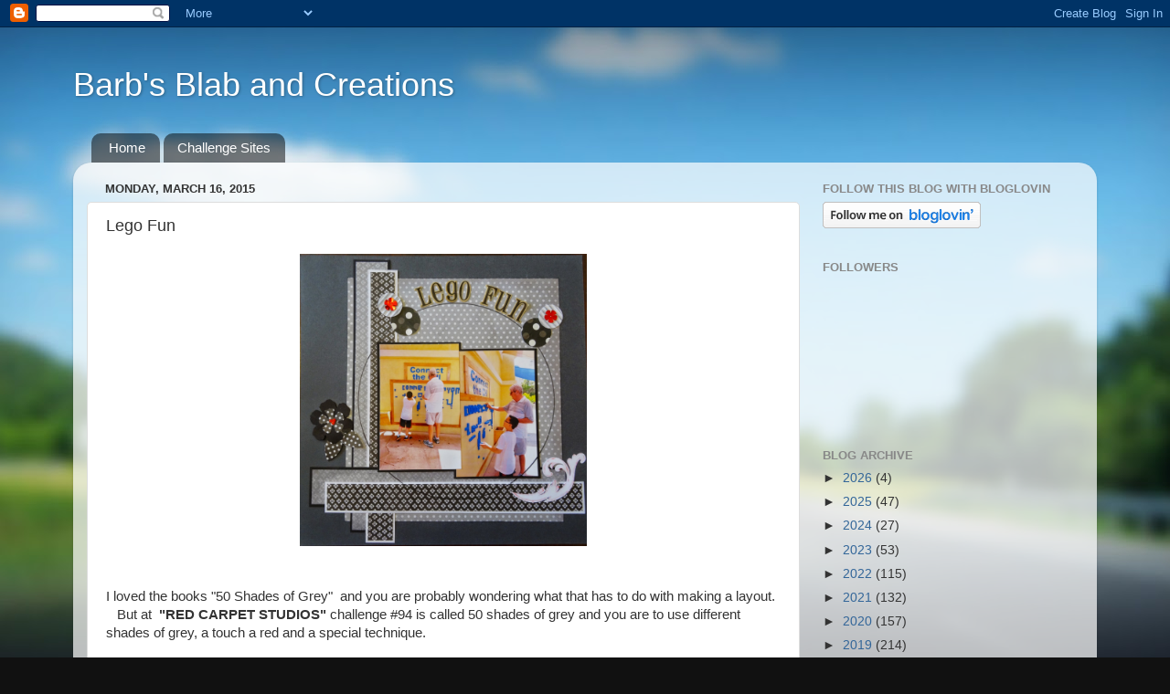

--- FILE ---
content_type: text/html; charset=UTF-8
request_url: https://barbgreenberg.blogspot.com/2015/03/lego-fun.html
body_size: 23911
content:
<!DOCTYPE html>
<html class='v2' dir='ltr' lang='en'>
<head>
<link href='https://www.blogger.com/static/v1/widgets/335934321-css_bundle_v2.css' rel='stylesheet' type='text/css'/>
<meta content='width=1100' name='viewport'/>
<meta content='text/html; charset=UTF-8' http-equiv='Content-Type'/>
<meta content='blogger' name='generator'/>
<link href='https://barbgreenberg.blogspot.com/favicon.ico' rel='icon' type='image/x-icon'/>
<link href='http://barbgreenberg.blogspot.com/2015/03/lego-fun.html' rel='canonical'/>
<link rel="alternate" type="application/atom+xml" title="Barb&#39;s Blab and Creations - Atom" href="https://barbgreenberg.blogspot.com/feeds/posts/default" />
<link rel="alternate" type="application/rss+xml" title="Barb&#39;s Blab and Creations - RSS" href="https://barbgreenberg.blogspot.com/feeds/posts/default?alt=rss" />
<link rel="service.post" type="application/atom+xml" title="Barb&#39;s Blab and Creations - Atom" href="https://www.blogger.com/feeds/2988816960144559537/posts/default" />

<link rel="alternate" type="application/atom+xml" title="Barb&#39;s Blab and Creations - Atom" href="https://barbgreenberg.blogspot.com/feeds/4923088695785075723/comments/default" />
<!--Can't find substitution for tag [blog.ieCssRetrofitLinks]-->
<link href='https://blogger.googleusercontent.com/img/b/R29vZ2xl/AVvXsEjRj3ZU8LQhx0KYXyLEILpsbvA4ct-VEpAOaOoPcwcPx1-9R7yyzxYmlz3S58WkNA_7mfkqQU8lPvWbxWMXbiWceqUxw2QQ0-5-Dx8BrO5ATa4zXSeUqIj-RSfWP22wI1VAb2OZnhVSRQ/s1600/DSC02219.JPG' rel='image_src'/>
<meta content='http://barbgreenberg.blogspot.com/2015/03/lego-fun.html' property='og:url'/>
<meta content='Lego Fun' property='og:title'/>
<meta content='    I loved the books &quot;50 Shades of Grey&quot;  and you are probably wondering what that has to do with making a layout.    But at   &quot;RED CARPET ...' property='og:description'/>
<meta content='https://blogger.googleusercontent.com/img/b/R29vZ2xl/AVvXsEjRj3ZU8LQhx0KYXyLEILpsbvA4ct-VEpAOaOoPcwcPx1-9R7yyzxYmlz3S58WkNA_7mfkqQU8lPvWbxWMXbiWceqUxw2QQ0-5-Dx8BrO5ATa4zXSeUqIj-RSfWP22wI1VAb2OZnhVSRQ/w1200-h630-p-k-no-nu/DSC02219.JPG' property='og:image'/>
<title>Barb's Blab and Creations: Lego Fun</title>
<style id='page-skin-1' type='text/css'><!--
/*-----------------------------------------------
Blogger Template Style
Name:     Picture Window
Designer: Blogger
URL:      www.blogger.com
----------------------------------------------- */
/* Content
----------------------------------------------- */
body {
font: normal normal 15px Arial, Tahoma, Helvetica, FreeSans, sans-serif;
color: #333333;
background: #111111 url(//themes.googleusercontent.com/image?id=1OACCYOE0-eoTRTfsBuX1NMN9nz599ufI1Jh0CggPFA_sK80AGkIr8pLtYRpNUKPmwtEa) repeat-x fixed top center;
}
html body .region-inner {
min-width: 0;
max-width: 100%;
width: auto;
}
.content-outer {
font-size: 90%;
}
a:link {
text-decoration:none;
color: #336699;
}
a:visited {
text-decoration:none;
color: #6699cc;
}
a:hover {
text-decoration:underline;
color: #33aaff;
}
.content-outer {
background: transparent none repeat scroll top left;
-moz-border-radius: 0;
-webkit-border-radius: 0;
-goog-ms-border-radius: 0;
border-radius: 0;
-moz-box-shadow: 0 0 0 rgba(0, 0, 0, .15);
-webkit-box-shadow: 0 0 0 rgba(0, 0, 0, .15);
-goog-ms-box-shadow: 0 0 0 rgba(0, 0, 0, .15);
box-shadow: 0 0 0 rgba(0, 0, 0, .15);
margin: 20px auto;
}
.content-inner {
padding: 0;
}
/* Header
----------------------------------------------- */
.header-outer {
background: transparent none repeat-x scroll top left;
_background-image: none;
color: #ffffff;
-moz-border-radius: 0;
-webkit-border-radius: 0;
-goog-ms-border-radius: 0;
border-radius: 0;
}
.Header img, .Header #header-inner {
-moz-border-radius: 0;
-webkit-border-radius: 0;
-goog-ms-border-radius: 0;
border-radius: 0;
}
.header-inner .Header .titlewrapper,
.header-inner .Header .descriptionwrapper {
padding-left: 0;
padding-right: 0;
}
.Header h1 {
font: normal normal 36px Arial, Tahoma, Helvetica, FreeSans, sans-serif;
text-shadow: 1px 1px 3px rgba(0, 0, 0, 0.3);
}
.Header h1 a {
color: #ffffff;
}
.Header .description {
font-size: 130%;
}
/* Tabs
----------------------------------------------- */
.tabs-inner {
margin: .5em 20px 0;
padding: 0;
}
.tabs-inner .section {
margin: 0;
}
.tabs-inner .widget ul {
padding: 0;
background: transparent none repeat scroll bottom;
-moz-border-radius: 0;
-webkit-border-radius: 0;
-goog-ms-border-radius: 0;
border-radius: 0;
}
.tabs-inner .widget li {
border: none;
}
.tabs-inner .widget li a {
display: inline-block;
padding: .5em 1em;
margin-right: .25em;
color: #ffffff;
font: normal normal 15px Arial, Tahoma, Helvetica, FreeSans, sans-serif;
-moz-border-radius: 10px 10px 0 0;
-webkit-border-top-left-radius: 10px;
-webkit-border-top-right-radius: 10px;
-goog-ms-border-radius: 10px 10px 0 0;
border-radius: 10px 10px 0 0;
background: transparent url(https://resources.blogblog.com/blogblog/data/1kt/transparent/black50.png) repeat scroll top left;
border-right: 1px solid transparent;
}
.tabs-inner .widget li:first-child a {
padding-left: 1.25em;
-moz-border-radius-topleft: 10px;
-moz-border-radius-bottomleft: 0;
-webkit-border-top-left-radius: 10px;
-webkit-border-bottom-left-radius: 0;
-goog-ms-border-top-left-radius: 10px;
-goog-ms-border-bottom-left-radius: 0;
border-top-left-radius: 10px;
border-bottom-left-radius: 0;
}
.tabs-inner .widget li.selected a,
.tabs-inner .widget li a:hover {
position: relative;
z-index: 1;
background: transparent url(https://resources.blogblog.com/blogblog/data/1kt/transparent/white80.png) repeat scroll bottom;
color: #336699;
-moz-box-shadow: 0 0 3px rgba(0, 0, 0, .15);
-webkit-box-shadow: 0 0 3px rgba(0, 0, 0, .15);
-goog-ms-box-shadow: 0 0 3px rgba(0, 0, 0, .15);
box-shadow: 0 0 3px rgba(0, 0, 0, .15);
}
/* Headings
----------------------------------------------- */
h2 {
font: bold normal 13px Arial, Tahoma, Helvetica, FreeSans, sans-serif;
text-transform: uppercase;
color: #888888;
margin: .5em 0;
}
/* Main
----------------------------------------------- */
.main-outer {
background: transparent url(https://resources.blogblog.com/blogblog/data/1kt/transparent/white80.png) repeat scroll top left;
-moz-border-radius: 20px 20px 0 0;
-webkit-border-top-left-radius: 20px;
-webkit-border-top-right-radius: 20px;
-webkit-border-bottom-left-radius: 0;
-webkit-border-bottom-right-radius: 0;
-goog-ms-border-radius: 20px 20px 0 0;
border-radius: 20px 20px 0 0;
-moz-box-shadow: 0 1px 3px rgba(0, 0, 0, .15);
-webkit-box-shadow: 0 1px 3px rgba(0, 0, 0, .15);
-goog-ms-box-shadow: 0 1px 3px rgba(0, 0, 0, .15);
box-shadow: 0 1px 3px rgba(0, 0, 0, .15);
}
.main-inner {
padding: 15px 20px 20px;
}
.main-inner .column-center-inner {
padding: 0 0;
}
.main-inner .column-left-inner {
padding-left: 0;
}
.main-inner .column-right-inner {
padding-right: 0;
}
/* Posts
----------------------------------------------- */
h3.post-title {
margin: 0;
font: normal normal 18px Arial, Tahoma, Helvetica, FreeSans, sans-serif;
}
.comments h4 {
margin: 1em 0 0;
font: normal normal 18px Arial, Tahoma, Helvetica, FreeSans, sans-serif;
}
.date-header span {
color: #333333;
}
.post-outer {
background-color: #ffffff;
border: solid 1px #dddddd;
-moz-border-radius: 5px;
-webkit-border-radius: 5px;
border-radius: 5px;
-goog-ms-border-radius: 5px;
padding: 15px 20px;
margin: 0 -20px 20px;
}
.post-body {
line-height: 1.4;
font-size: 110%;
position: relative;
}
.post-header {
margin: 0 0 1.5em;
color: #999999;
line-height: 1.6;
}
.post-footer {
margin: .5em 0 0;
color: #999999;
line-height: 1.6;
}
#blog-pager {
font-size: 140%
}
#comments .comment-author {
padding-top: 1.5em;
border-top: dashed 1px #ccc;
border-top: dashed 1px rgba(128, 128, 128, .5);
background-position: 0 1.5em;
}
#comments .comment-author:first-child {
padding-top: 0;
border-top: none;
}
.avatar-image-container {
margin: .2em 0 0;
}
/* Comments
----------------------------------------------- */
.comments .comments-content .icon.blog-author {
background-repeat: no-repeat;
background-image: url([data-uri]);
}
.comments .comments-content .loadmore a {
border-top: 1px solid #33aaff;
border-bottom: 1px solid #33aaff;
}
.comments .continue {
border-top: 2px solid #33aaff;
}
/* Widgets
----------------------------------------------- */
.widget ul, .widget #ArchiveList ul.flat {
padding: 0;
list-style: none;
}
.widget ul li, .widget #ArchiveList ul.flat li {
border-top: dashed 1px #ccc;
border-top: dashed 1px rgba(128, 128, 128, .5);
}
.widget ul li:first-child, .widget #ArchiveList ul.flat li:first-child {
border-top: none;
}
.widget .post-body ul {
list-style: disc;
}
.widget .post-body ul li {
border: none;
}
/* Footer
----------------------------------------------- */
.footer-outer {
color:#cccccc;
background: transparent url(https://resources.blogblog.com/blogblog/data/1kt/transparent/black50.png) repeat scroll top left;
-moz-border-radius: 0 0 20px 20px;
-webkit-border-top-left-radius: 0;
-webkit-border-top-right-radius: 0;
-webkit-border-bottom-left-radius: 20px;
-webkit-border-bottom-right-radius: 20px;
-goog-ms-border-radius: 0 0 20px 20px;
border-radius: 0 0 20px 20px;
-moz-box-shadow: 0 1px 3px rgba(0, 0, 0, .15);
-webkit-box-shadow: 0 1px 3px rgba(0, 0, 0, .15);
-goog-ms-box-shadow: 0 1px 3px rgba(0, 0, 0, .15);
box-shadow: 0 1px 3px rgba(0, 0, 0, .15);
}
.footer-inner {
padding: 10px 20px 20px;
}
.footer-outer a {
color: #99ccee;
}
.footer-outer a:visited {
color: #77aaee;
}
.footer-outer a:hover {
color: #33aaff;
}
.footer-outer .widget h2 {
color: #aaaaaa;
}
/* Mobile
----------------------------------------------- */
html body.mobile {
height: auto;
}
html body.mobile {
min-height: 480px;
background-size: 100% auto;
}
.mobile .body-fauxcolumn-outer {
background: transparent none repeat scroll top left;
}
html .mobile .mobile-date-outer, html .mobile .blog-pager {
border-bottom: none;
background: transparent url(https://resources.blogblog.com/blogblog/data/1kt/transparent/white80.png) repeat scroll top left;
margin-bottom: 10px;
}
.mobile .date-outer {
background: transparent url(https://resources.blogblog.com/blogblog/data/1kt/transparent/white80.png) repeat scroll top left;
}
.mobile .header-outer, .mobile .main-outer,
.mobile .post-outer, .mobile .footer-outer {
-moz-border-radius: 0;
-webkit-border-radius: 0;
-goog-ms-border-radius: 0;
border-radius: 0;
}
.mobile .content-outer,
.mobile .main-outer,
.mobile .post-outer {
background: inherit;
border: none;
}
.mobile .content-outer {
font-size: 100%;
}
.mobile-link-button {
background-color: #336699;
}
.mobile-link-button a:link, .mobile-link-button a:visited {
color: #ffffff;
}
.mobile-index-contents {
color: #333333;
}
.mobile .tabs-inner .PageList .widget-content {
background: transparent url(https://resources.blogblog.com/blogblog/data/1kt/transparent/white80.png) repeat scroll bottom;
color: #336699;
}
.mobile .tabs-inner .PageList .widget-content .pagelist-arrow {
border-left: 1px solid transparent;
}

--></style>
<style id='template-skin-1' type='text/css'><!--
body {
min-width: 1120px;
}
.content-outer, .content-fauxcolumn-outer, .region-inner {
min-width: 1120px;
max-width: 1120px;
_width: 1120px;
}
.main-inner .columns {
padding-left: 0;
padding-right: 310px;
}
.main-inner .fauxcolumn-center-outer {
left: 0;
right: 310px;
/* IE6 does not respect left and right together */
_width: expression(this.parentNode.offsetWidth -
parseInt("0") -
parseInt("310px") + 'px');
}
.main-inner .fauxcolumn-left-outer {
width: 0;
}
.main-inner .fauxcolumn-right-outer {
width: 310px;
}
.main-inner .column-left-outer {
width: 0;
right: 100%;
margin-left: -0;
}
.main-inner .column-right-outer {
width: 310px;
margin-right: -310px;
}
#layout {
min-width: 0;
}
#layout .content-outer {
min-width: 0;
width: 800px;
}
#layout .region-inner {
min-width: 0;
width: auto;
}
body#layout div.add_widget {
padding: 8px;
}
body#layout div.add_widget a {
margin-left: 32px;
}
--></style>
<style>
    body {background-image:url(\/\/themes.googleusercontent.com\/image?id=1OACCYOE0-eoTRTfsBuX1NMN9nz599ufI1Jh0CggPFA_sK80AGkIr8pLtYRpNUKPmwtEa);}
    
@media (max-width: 200px) { body {background-image:url(\/\/themes.googleusercontent.com\/image?id=1OACCYOE0-eoTRTfsBuX1NMN9nz599ufI1Jh0CggPFA_sK80AGkIr8pLtYRpNUKPmwtEa&options=w200);}}
@media (max-width: 400px) and (min-width: 201px) { body {background-image:url(\/\/themes.googleusercontent.com\/image?id=1OACCYOE0-eoTRTfsBuX1NMN9nz599ufI1Jh0CggPFA_sK80AGkIr8pLtYRpNUKPmwtEa&options=w400);}}
@media (max-width: 800px) and (min-width: 401px) { body {background-image:url(\/\/themes.googleusercontent.com\/image?id=1OACCYOE0-eoTRTfsBuX1NMN9nz599ufI1Jh0CggPFA_sK80AGkIr8pLtYRpNUKPmwtEa&options=w800);}}
@media (max-width: 1200px) and (min-width: 801px) { body {background-image:url(\/\/themes.googleusercontent.com\/image?id=1OACCYOE0-eoTRTfsBuX1NMN9nz599ufI1Jh0CggPFA_sK80AGkIr8pLtYRpNUKPmwtEa&options=w1200);}}
/* Last tag covers anything over one higher than the previous max-size cap. */
@media (min-width: 1201px) { body {background-image:url(\/\/themes.googleusercontent.com\/image?id=1OACCYOE0-eoTRTfsBuX1NMN9nz599ufI1Jh0CggPFA_sK80AGkIr8pLtYRpNUKPmwtEa&options=w1600);}}
  </style>
<link href='https://www.blogger.com/dyn-css/authorization.css?targetBlogID=2988816960144559537&amp;zx=e49e3d39-427e-4964-80b1-be4e65ffd7fe' media='none' onload='if(media!=&#39;all&#39;)media=&#39;all&#39;' rel='stylesheet'/><noscript><link href='https://www.blogger.com/dyn-css/authorization.css?targetBlogID=2988816960144559537&amp;zx=e49e3d39-427e-4964-80b1-be4e65ffd7fe' rel='stylesheet'/></noscript>
<meta name='google-adsense-platform-account' content='ca-host-pub-1556223355139109'/>
<meta name='google-adsense-platform-domain' content='blogspot.com'/>

</head>
<body class='loading variant-open'>
<div class='navbar section' id='navbar' name='Navbar'><div class='widget Navbar' data-version='1' id='Navbar1'><script type="text/javascript">
    function setAttributeOnload(object, attribute, val) {
      if(window.addEventListener) {
        window.addEventListener('load',
          function(){ object[attribute] = val; }, false);
      } else {
        window.attachEvent('onload', function(){ object[attribute] = val; });
      }
    }
  </script>
<div id="navbar-iframe-container"></div>
<script type="text/javascript" src="https://apis.google.com/js/platform.js"></script>
<script type="text/javascript">
      gapi.load("gapi.iframes:gapi.iframes.style.bubble", function() {
        if (gapi.iframes && gapi.iframes.getContext) {
          gapi.iframes.getContext().openChild({
              url: 'https://www.blogger.com/navbar/2988816960144559537?po\x3d4923088695785075723\x26origin\x3dhttps://barbgreenberg.blogspot.com',
              where: document.getElementById("navbar-iframe-container"),
              id: "navbar-iframe"
          });
        }
      });
    </script><script type="text/javascript">
(function() {
var script = document.createElement('script');
script.type = 'text/javascript';
script.src = '//pagead2.googlesyndication.com/pagead/js/google_top_exp.js';
var head = document.getElementsByTagName('head')[0];
if (head) {
head.appendChild(script);
}})();
</script>
</div></div>
<div class='body-fauxcolumns'>
<div class='fauxcolumn-outer body-fauxcolumn-outer'>
<div class='cap-top'>
<div class='cap-left'></div>
<div class='cap-right'></div>
</div>
<div class='fauxborder-left'>
<div class='fauxborder-right'></div>
<div class='fauxcolumn-inner'>
</div>
</div>
<div class='cap-bottom'>
<div class='cap-left'></div>
<div class='cap-right'></div>
</div>
</div>
</div>
<div class='content'>
<div class='content-fauxcolumns'>
<div class='fauxcolumn-outer content-fauxcolumn-outer'>
<div class='cap-top'>
<div class='cap-left'></div>
<div class='cap-right'></div>
</div>
<div class='fauxborder-left'>
<div class='fauxborder-right'></div>
<div class='fauxcolumn-inner'>
</div>
</div>
<div class='cap-bottom'>
<div class='cap-left'></div>
<div class='cap-right'></div>
</div>
</div>
</div>
<div class='content-outer'>
<div class='content-cap-top cap-top'>
<div class='cap-left'></div>
<div class='cap-right'></div>
</div>
<div class='fauxborder-left content-fauxborder-left'>
<div class='fauxborder-right content-fauxborder-right'></div>
<div class='content-inner'>
<header>
<div class='header-outer'>
<div class='header-cap-top cap-top'>
<div class='cap-left'></div>
<div class='cap-right'></div>
</div>
<div class='fauxborder-left header-fauxborder-left'>
<div class='fauxborder-right header-fauxborder-right'></div>
<div class='region-inner header-inner'>
<div class='header section' id='header' name='Header'><div class='widget Header' data-version='1' id='Header1'>
<div id='header-inner'>
<div class='titlewrapper'>
<h1 class='title'>
<a href='https://barbgreenberg.blogspot.com/'>
Barb's Blab and Creations
</a>
</h1>
</div>
<div class='descriptionwrapper'>
<p class='description'><span>
</span></p>
</div>
</div>
</div></div>
</div>
</div>
<div class='header-cap-bottom cap-bottom'>
<div class='cap-left'></div>
<div class='cap-right'></div>
</div>
</div>
</header>
<div class='tabs-outer'>
<div class='tabs-cap-top cap-top'>
<div class='cap-left'></div>
<div class='cap-right'></div>
</div>
<div class='fauxborder-left tabs-fauxborder-left'>
<div class='fauxborder-right tabs-fauxborder-right'></div>
<div class='region-inner tabs-inner'>
<div class='tabs section' id='crosscol' name='Cross-Column'><div class='widget PageList' data-version='1' id='PageList1'>
<h2>Pages</h2>
<div class='widget-content'>
<ul>
<li>
<a href='https://barbgreenberg.blogspot.com/'>Home</a>
</li>
<li>
<a href='https://barbgreenberg.blogspot.com/p/challenge-sites.html'>Challenge Sites</a>
</li>
</ul>
<div class='clear'></div>
</div>
</div></div>
<div class='tabs no-items section' id='crosscol-overflow' name='Cross-Column 2'></div>
</div>
</div>
<div class='tabs-cap-bottom cap-bottom'>
<div class='cap-left'></div>
<div class='cap-right'></div>
</div>
</div>
<div class='main-outer'>
<div class='main-cap-top cap-top'>
<div class='cap-left'></div>
<div class='cap-right'></div>
</div>
<div class='fauxborder-left main-fauxborder-left'>
<div class='fauxborder-right main-fauxborder-right'></div>
<div class='region-inner main-inner'>
<div class='columns fauxcolumns'>
<div class='fauxcolumn-outer fauxcolumn-center-outer'>
<div class='cap-top'>
<div class='cap-left'></div>
<div class='cap-right'></div>
</div>
<div class='fauxborder-left'>
<div class='fauxborder-right'></div>
<div class='fauxcolumn-inner'>
</div>
</div>
<div class='cap-bottom'>
<div class='cap-left'></div>
<div class='cap-right'></div>
</div>
</div>
<div class='fauxcolumn-outer fauxcolumn-left-outer'>
<div class='cap-top'>
<div class='cap-left'></div>
<div class='cap-right'></div>
</div>
<div class='fauxborder-left'>
<div class='fauxborder-right'></div>
<div class='fauxcolumn-inner'>
</div>
</div>
<div class='cap-bottom'>
<div class='cap-left'></div>
<div class='cap-right'></div>
</div>
</div>
<div class='fauxcolumn-outer fauxcolumn-right-outer'>
<div class='cap-top'>
<div class='cap-left'></div>
<div class='cap-right'></div>
</div>
<div class='fauxborder-left'>
<div class='fauxborder-right'></div>
<div class='fauxcolumn-inner'>
</div>
</div>
<div class='cap-bottom'>
<div class='cap-left'></div>
<div class='cap-right'></div>
</div>
</div>
<!-- corrects IE6 width calculation -->
<div class='columns-inner'>
<div class='column-center-outer'>
<div class='column-center-inner'>
<div class='main section' id='main' name='Main'><div class='widget Blog' data-version='1' id='Blog1'>
<div class='blog-posts hfeed'>

          <div class="date-outer">
        
<h2 class='date-header'><span>Monday, March 16, 2015</span></h2>

          <div class="date-posts">
        
<div class='post-outer'>
<div class='post hentry uncustomized-post-template' itemprop='blogPost' itemscope='itemscope' itemtype='http://schema.org/BlogPosting'>
<meta content='https://blogger.googleusercontent.com/img/b/R29vZ2xl/AVvXsEjRj3ZU8LQhx0KYXyLEILpsbvA4ct-VEpAOaOoPcwcPx1-9R7yyzxYmlz3S58WkNA_7mfkqQU8lPvWbxWMXbiWceqUxw2QQ0-5-Dx8BrO5ATa4zXSeUqIj-RSfWP22wI1VAb2OZnhVSRQ/s1600/DSC02219.JPG' itemprop='image_url'/>
<meta content='2988816960144559537' itemprop='blogId'/>
<meta content='4923088695785075723' itemprop='postId'/>
<a name='4923088695785075723'></a>
<h3 class='post-title entry-title' itemprop='name'>
Lego Fun
</h3>
<div class='post-header'>
<div class='post-header-line-1'></div>
</div>
<div class='post-body entry-content' id='post-body-4923088695785075723' itemprop='description articleBody'>
<div class="separator" style="clear: both; text-align: center;">
<a href="https://blogger.googleusercontent.com/img/b/R29vZ2xl/AVvXsEjRj3ZU8LQhx0KYXyLEILpsbvA4ct-VEpAOaOoPcwcPx1-9R7yyzxYmlz3S58WkNA_7mfkqQU8lPvWbxWMXbiWceqUxw2QQ0-5-Dx8BrO5ATa4zXSeUqIj-RSfWP22wI1VAb2OZnhVSRQ/s1600/DSC02219.JPG" imageanchor="1" style="margin-left: 1em; margin-right: 1em;"><img border="0" height="320" src="https://blogger.googleusercontent.com/img/b/R29vZ2xl/AVvXsEjRj3ZU8LQhx0KYXyLEILpsbvA4ct-VEpAOaOoPcwcPx1-9R7yyzxYmlz3S58WkNA_7mfkqQU8lPvWbxWMXbiWceqUxw2QQ0-5-Dx8BrO5ATa4zXSeUqIj-RSfWP22wI1VAb2OZnhVSRQ/s1600/DSC02219.JPG" width="314" /></a></div>
<br />
<br />
I loved the books "50 Shades of Grey" &nbsp;and you are probably wondering what that has to do with making a layout. &nbsp; &nbsp;But at &nbsp;<b>"RED CARPET STUDIOS"</b> challenge #94 is called 50 shades of grey and you are to use different shades of grey, a touch a red and a special technique.<br />
<br />
I pulled out a dark grey piece of card stock and then in a very old pad of paper DCWV Holiday Stack, which I think I've had since 2009 and found these 3 different shades of grey patterned papers.<br />
My touches of red are the brad on the flower and the 2 red sequins on the circles and a little red pen edging on the white swirl. &nbsp; My technique is what I do for a lot of my patterned papers that overlap. &nbsp;I've started to always mat them and make them stand out and separate them some.<br />
<br />
Check out the challenge &nbsp;here &nbsp; <b><u><a href="http://redcarpetstudiochallenge.blogspot.com/2015/03/rcs-94-50-shades-of-grey.html">"RED CARPET STUDIOS" </a>&nbsp;</u></b>and be sure and play along.
<div style='clear: both;'></div>
</div>
<div class='post-footer'>
<div class='post-footer-line post-footer-line-1'>
<span class='post-author vcard'>
Posted by
<span class='fn' itemprop='author' itemscope='itemscope' itemtype='http://schema.org/Person'>
<meta content='https://www.blogger.com/profile/07520174568918255896' itemprop='url'/>
<a class='g-profile' href='https://www.blogger.com/profile/07520174568918255896' rel='author' title='author profile'>
<span itemprop='name'>Barbara Greenberg</span>
</a>
</span>
</span>
<span class='post-timestamp'>
at
<meta content='http://barbgreenberg.blogspot.com/2015/03/lego-fun.html' itemprop='url'/>
<a class='timestamp-link' href='https://barbgreenberg.blogspot.com/2015/03/lego-fun.html' rel='bookmark' title='permanent link'><abbr class='published' itemprop='datePublished' title='2015-03-16T13:25:00-05:00'>1:25&#8239;PM</abbr></a>
</span>
<span class='post-comment-link'>
</span>
<span class='post-icons'>
<span class='item-control blog-admin pid-1664406219'>
<a href='https://www.blogger.com/post-edit.g?blogID=2988816960144559537&postID=4923088695785075723&from=pencil' title='Edit Post'>
<img alt='' class='icon-action' height='18' src='https://resources.blogblog.com/img/icon18_edit_allbkg.gif' width='18'/>
</a>
</span>
</span>
<div class='post-share-buttons goog-inline-block'>
<a class='goog-inline-block share-button sb-email' href='https://www.blogger.com/share-post.g?blogID=2988816960144559537&postID=4923088695785075723&target=email' target='_blank' title='Email This'><span class='share-button-link-text'>Email This</span></a><a class='goog-inline-block share-button sb-blog' href='https://www.blogger.com/share-post.g?blogID=2988816960144559537&postID=4923088695785075723&target=blog' onclick='window.open(this.href, "_blank", "height=270,width=475"); return false;' target='_blank' title='BlogThis!'><span class='share-button-link-text'>BlogThis!</span></a><a class='goog-inline-block share-button sb-twitter' href='https://www.blogger.com/share-post.g?blogID=2988816960144559537&postID=4923088695785075723&target=twitter' target='_blank' title='Share to X'><span class='share-button-link-text'>Share to X</span></a><a class='goog-inline-block share-button sb-facebook' href='https://www.blogger.com/share-post.g?blogID=2988816960144559537&postID=4923088695785075723&target=facebook' onclick='window.open(this.href, "_blank", "height=430,width=640"); return false;' target='_blank' title='Share to Facebook'><span class='share-button-link-text'>Share to Facebook</span></a><a class='goog-inline-block share-button sb-pinterest' href='https://www.blogger.com/share-post.g?blogID=2988816960144559537&postID=4923088695785075723&target=pinterest' target='_blank' title='Share to Pinterest'><span class='share-button-link-text'>Share to Pinterest</span></a>
</div>
</div>
<div class='post-footer-line post-footer-line-2'>
<span class='post-labels'>
</span>
</div>
<div class='post-footer-line post-footer-line-3'>
<span class='post-location'>
</span>
</div>
</div>
</div>
<div class='comments' id='comments'>
<a name='comments'></a>
<h4>6 comments:</h4>
<div class='comments-content'>
<script async='async' src='' type='text/javascript'></script>
<script type='text/javascript'>
    (function() {
      var items = null;
      var msgs = null;
      var config = {};

// <![CDATA[
      var cursor = null;
      if (items && items.length > 0) {
        cursor = parseInt(items[items.length - 1].timestamp) + 1;
      }

      var bodyFromEntry = function(entry) {
        var text = (entry &&
                    ((entry.content && entry.content.$t) ||
                     (entry.summary && entry.summary.$t))) ||
            '';
        if (entry && entry.gd$extendedProperty) {
          for (var k in entry.gd$extendedProperty) {
            if (entry.gd$extendedProperty[k].name == 'blogger.contentRemoved') {
              return '<span class="deleted-comment">' + text + '</span>';
            }
          }
        }
        return text;
      }

      var parse = function(data) {
        cursor = null;
        var comments = [];
        if (data && data.feed && data.feed.entry) {
          for (var i = 0, entry; entry = data.feed.entry[i]; i++) {
            var comment = {};
            // comment ID, parsed out of the original id format
            var id = /blog-(\d+).post-(\d+)/.exec(entry.id.$t);
            comment.id = id ? id[2] : null;
            comment.body = bodyFromEntry(entry);
            comment.timestamp = Date.parse(entry.published.$t) + '';
            if (entry.author && entry.author.constructor === Array) {
              var auth = entry.author[0];
              if (auth) {
                comment.author = {
                  name: (auth.name ? auth.name.$t : undefined),
                  profileUrl: (auth.uri ? auth.uri.$t : undefined),
                  avatarUrl: (auth.gd$image ? auth.gd$image.src : undefined)
                };
              }
            }
            if (entry.link) {
              if (entry.link[2]) {
                comment.link = comment.permalink = entry.link[2].href;
              }
              if (entry.link[3]) {
                var pid = /.*comments\/default\/(\d+)\?.*/.exec(entry.link[3].href);
                if (pid && pid[1]) {
                  comment.parentId = pid[1];
                }
              }
            }
            comment.deleteclass = 'item-control blog-admin';
            if (entry.gd$extendedProperty) {
              for (var k in entry.gd$extendedProperty) {
                if (entry.gd$extendedProperty[k].name == 'blogger.itemClass') {
                  comment.deleteclass += ' ' + entry.gd$extendedProperty[k].value;
                } else if (entry.gd$extendedProperty[k].name == 'blogger.displayTime') {
                  comment.displayTime = entry.gd$extendedProperty[k].value;
                }
              }
            }
            comments.push(comment);
          }
        }
        return comments;
      };

      var paginator = function(callback) {
        if (hasMore()) {
          var url = config.feed + '?alt=json&v=2&orderby=published&reverse=false&max-results=50';
          if (cursor) {
            url += '&published-min=' + new Date(cursor).toISOString();
          }
          window.bloggercomments = function(data) {
            var parsed = parse(data);
            cursor = parsed.length < 50 ? null
                : parseInt(parsed[parsed.length - 1].timestamp) + 1
            callback(parsed);
            window.bloggercomments = null;
          }
          url += '&callback=bloggercomments';
          var script = document.createElement('script');
          script.type = 'text/javascript';
          script.src = url;
          document.getElementsByTagName('head')[0].appendChild(script);
        }
      };
      var hasMore = function() {
        return !!cursor;
      };
      var getMeta = function(key, comment) {
        if ('iswriter' == key) {
          var matches = !!comment.author
              && comment.author.name == config.authorName
              && comment.author.profileUrl == config.authorUrl;
          return matches ? 'true' : '';
        } else if ('deletelink' == key) {
          return config.baseUri + '/comment/delete/'
               + config.blogId + '/' + comment.id;
        } else if ('deleteclass' == key) {
          return comment.deleteclass;
        }
        return '';
      };

      var replybox = null;
      var replyUrlParts = null;
      var replyParent = undefined;

      var onReply = function(commentId, domId) {
        if (replybox == null) {
          // lazily cache replybox, and adjust to suit this style:
          replybox = document.getElementById('comment-editor');
          if (replybox != null) {
            replybox.height = '250px';
            replybox.style.display = 'block';
            replyUrlParts = replybox.src.split('#');
          }
        }
        if (replybox && (commentId !== replyParent)) {
          replybox.src = '';
          document.getElementById(domId).insertBefore(replybox, null);
          replybox.src = replyUrlParts[0]
              + (commentId ? '&parentID=' + commentId : '')
              + '#' + replyUrlParts[1];
          replyParent = commentId;
        }
      };

      var hash = (window.location.hash || '#').substring(1);
      var startThread, targetComment;
      if (/^comment-form_/.test(hash)) {
        startThread = hash.substring('comment-form_'.length);
      } else if (/^c[0-9]+$/.test(hash)) {
        targetComment = hash.substring(1);
      }

      // Configure commenting API:
      var configJso = {
        'maxDepth': config.maxThreadDepth
      };
      var provider = {
        'id': config.postId,
        'data': items,
        'loadNext': paginator,
        'hasMore': hasMore,
        'getMeta': getMeta,
        'onReply': onReply,
        'rendered': true,
        'initComment': targetComment,
        'initReplyThread': startThread,
        'config': configJso,
        'messages': msgs
      };

      var render = function() {
        if (window.goog && window.goog.comments) {
          var holder = document.getElementById('comment-holder');
          window.goog.comments.render(holder, provider);
        }
      };

      // render now, or queue to render when library loads:
      if (window.goog && window.goog.comments) {
        render();
      } else {
        window.goog = window.goog || {};
        window.goog.comments = window.goog.comments || {};
        window.goog.comments.loadQueue = window.goog.comments.loadQueue || [];
        window.goog.comments.loadQueue.push(render);
      }
    })();
// ]]>
  </script>
<div id='comment-holder'>
<div class="comment-thread toplevel-thread"><ol id="top-ra"><li class="comment" id="c4967946007639545225"><div class="avatar-image-container"><img src="//blogger.googleusercontent.com/img/b/R29vZ2xl/AVvXsEgOhKVIrf2aGj1T0RhAooGQpK6bFv9ZKE6UEZoa-Q64tbKYcUayl9zVLqNFKmqq5NN8SXLIry160XwBlwnsZwsM3-lGxKkr7hFoQ1kYmGpdoKtGl2CikY_n0Wuq5K7V/s45-c/IMG_2289.JPG" alt=""/></div><div class="comment-block"><div class="comment-header"><cite class="user"><a href="https://www.blogger.com/profile/04851878649879667979" rel="nofollow">Sharon</a></cite><span class="icon user "></span><span class="datetime secondary-text"><a rel="nofollow" href="https://barbgreenberg.blogspot.com/2015/03/lego-fun.html?showComment=1426531226929#c4967946007639545225">March 16, 2015 at 1:40&#8239;PM</a></span></div><p class="comment-content">Beautiful layout.  Love the colors.<br>The papers are really nice too.  It makes me feel good when I use from my stash that I have had for a long time.  </p><span class="comment-actions secondary-text"><a class="comment-reply" target="_self" data-comment-id="4967946007639545225">Reply</a><span class="item-control blog-admin blog-admin pid-931339840"><a target="_self" href="https://www.blogger.com/comment/delete/2988816960144559537/4967946007639545225">Delete</a></span></span></div><div class="comment-replies"><div id="c4967946007639545225-rt" class="comment-thread inline-thread hidden"><span class="thread-toggle thread-expanded"><span class="thread-arrow"></span><span class="thread-count"><a target="_self">Replies</a></span></span><ol id="c4967946007639545225-ra" class="thread-chrome thread-expanded"><div></div><div id="c4967946007639545225-continue" class="continue"><a class="comment-reply" target="_self" data-comment-id="4967946007639545225">Reply</a></div></ol></div></div><div class="comment-replybox-single" id="c4967946007639545225-ce"></div></li><li class="comment" id="c2734288426747551986"><div class="avatar-image-container"><img src="//1.bp.blogspot.com/-jtGRPHbdhwo/YfLwHki68QI/AAAAAAAAP5U/9Pm2ZCs7Hz8ckZ0fsPfIBY-DnVS3ddIXwCK4BGAYYCw/s35/IMG_0712FB.jpg" alt=""/></div><div class="comment-block"><div class="comment-header"><cite class="user"><a href="https://www.blogger.com/profile/04305600225286574022" rel="nofollow">Leslie Germain</a></cite><span class="icon user "></span><span class="datetime secondary-text"><a rel="nofollow" href="https://barbgreenberg.blogspot.com/2015/03/lego-fun.html?showComment=1426545665637#c2734288426747551986">March 16, 2015 at 5:41&#8239;PM</a></span></div><p class="comment-content">LOVE all the grey papers!!  makes for one fabulous layout!!  Did you see the movie yet?  ;)  I read the books and saw the movie. </p><span class="comment-actions secondary-text"><a class="comment-reply" target="_self" data-comment-id="2734288426747551986">Reply</a><span class="item-control blog-admin blog-admin pid-711414683"><a target="_self" href="https://www.blogger.com/comment/delete/2988816960144559537/2734288426747551986">Delete</a></span></span></div><div class="comment-replies"><div id="c2734288426747551986-rt" class="comment-thread inline-thread hidden"><span class="thread-toggle thread-expanded"><span class="thread-arrow"></span><span class="thread-count"><a target="_self">Replies</a></span></span><ol id="c2734288426747551986-ra" class="thread-chrome thread-expanded"><div></div><div id="c2734288426747551986-continue" class="continue"><a class="comment-reply" target="_self" data-comment-id="2734288426747551986">Reply</a></div></ol></div></div><div class="comment-replybox-single" id="c2734288426747551986-ce"></div></li><li class="comment" id="c6268177294743772089"><div class="avatar-image-container"><img src="//blogger.googleusercontent.com/img/b/R29vZ2xl/AVvXsEg63D14fjzlupSh00f2LtJwRSMl2I77IRQnw-Id94Rne94GVZ3xzLo_z_dOOD9CMw2W6udSPP7689AFX0KDihP4tJpuowQlokpOgmsQR0KvetEyEqexZhErSp0azW7s3g/s45-c/IMG_2778.JPG" alt=""/></div><div class="comment-block"><div class="comment-header"><cite class="user"><a href="https://www.blogger.com/profile/14592768361465370678" rel="nofollow">Kristie W. </a></cite><span class="icon user "></span><span class="datetime secondary-text"><a rel="nofollow" href="https://barbgreenberg.blogspot.com/2015/03/lego-fun.html?showComment=1426552195255#c6268177294743772089">March 16, 2015 at 7:29&#8239;PM</a></span></div><p class="comment-content">How great to use holiday papers on a non-holiday page. The shades of grey all go well together. Love the pops of red!</p><span class="comment-actions secondary-text"><a class="comment-reply" target="_self" data-comment-id="6268177294743772089">Reply</a><span class="item-control blog-admin blog-admin pid-1971169468"><a target="_self" href="https://www.blogger.com/comment/delete/2988816960144559537/6268177294743772089">Delete</a></span></span></div><div class="comment-replies"><div id="c6268177294743772089-rt" class="comment-thread inline-thread hidden"><span class="thread-toggle thread-expanded"><span class="thread-arrow"></span><span class="thread-count"><a target="_self">Replies</a></span></span><ol id="c6268177294743772089-ra" class="thread-chrome thread-expanded"><div></div><div id="c6268177294743772089-continue" class="continue"><a class="comment-reply" target="_self" data-comment-id="6268177294743772089">Reply</a></div></ol></div></div><div class="comment-replybox-single" id="c6268177294743772089-ce"></div></li><li class="comment" id="c7828155107344676309"><div class="avatar-image-container"><img src="//resources.blogblog.com/img/blank.gif" alt=""/></div><div class="comment-block"><div class="comment-header"><cite class="user">Anonymous</cite><span class="icon user "></span><span class="datetime secondary-text"><a rel="nofollow" href="https://barbgreenberg.blogspot.com/2015/03/lego-fun.html?showComment=1426644880539#c7828155107344676309">March 17, 2015 at 9:14&#8239;PM</a></span></div><p class="comment-content">Those photos really pop with your choice of background DP and embellishments! I love it! Thanks for joining us at RCS and hope to see you again.<br>Tammy DT </p><span class="comment-actions secondary-text"><a class="comment-reply" target="_self" data-comment-id="7828155107344676309">Reply</a><span class="item-control blog-admin blog-admin pid-2070715597"><a target="_self" href="https://www.blogger.com/comment/delete/2988816960144559537/7828155107344676309">Delete</a></span></span></div><div class="comment-replies"><div id="c7828155107344676309-rt" class="comment-thread inline-thread hidden"><span class="thread-toggle thread-expanded"><span class="thread-arrow"></span><span class="thread-count"><a target="_self">Replies</a></span></span><ol id="c7828155107344676309-ra" class="thread-chrome thread-expanded"><div></div><div id="c7828155107344676309-continue" class="continue"><a class="comment-reply" target="_self" data-comment-id="7828155107344676309">Reply</a></div></ol></div></div><div class="comment-replybox-single" id="c7828155107344676309-ce"></div></li><li class="comment" id="c7603502758304867928"><div class="avatar-image-container"><img src="//1.bp.blogspot.com/-DbE24wk4tfA/ZoywCK_WGoI/AAAAAAAAHL0/CA4MTU255scRZpaQbURQasg9KGS5EjT3ACK4BGAYYCw/s35/1228191310a.jpg" alt=""/></div><div class="comment-block"><div class="comment-header"><cite class="user"><a href="https://www.blogger.com/profile/16279061958788080786" rel="nofollow">Wyvern</a></cite><span class="icon user "></span><span class="datetime secondary-text"><a rel="nofollow" href="https://barbgreenberg.blogspot.com/2015/03/lego-fun.html?showComment=1427158523703#c7603502758304867928">March 23, 2015 at 7:55&#8239;PM</a></span></div><p class="comment-content">I just adore the clean look of this layout. The matting of the pattern paper really makes it look crisp! Pops of red are perfect. Thanks so much for sharing your work over at Red Carpet Studios!<br>Angela</p><span class="comment-actions secondary-text"><a class="comment-reply" target="_self" data-comment-id="7603502758304867928">Reply</a><span class="item-control blog-admin blog-admin pid-665549721"><a target="_self" href="https://www.blogger.com/comment/delete/2988816960144559537/7603502758304867928">Delete</a></span></span></div><div class="comment-replies"><div id="c7603502758304867928-rt" class="comment-thread inline-thread hidden"><span class="thread-toggle thread-expanded"><span class="thread-arrow"></span><span class="thread-count"><a target="_self">Replies</a></span></span><ol id="c7603502758304867928-ra" class="thread-chrome thread-expanded"><div></div><div id="c7603502758304867928-continue" class="continue"><a class="comment-reply" target="_self" data-comment-id="7603502758304867928">Reply</a></div></ol></div></div><div class="comment-replybox-single" id="c7603502758304867928-ce"></div></li><li class="comment" id="c5908155121883079220"><div class="avatar-image-container"><img src="//blogger.googleusercontent.com/img/b/R29vZ2xl/AVvXsEgwyLtAF8cQAb6xv-ShsmfT5C42m9AG3qG-OQ8hd4eBR5VoRf9rh62fwbQ4KPA3td7cDiY6gkLdfGMY1-msIlOLCAyCTeaUBpI4NX7A6lGXNRJCiq3Denz5i6mvkrEIBvA/s45-c/DT+Headshot.jpg" alt=""/></div><div class="comment-block"><div class="comment-header"><cite class="user"><a href="https://www.blogger.com/profile/05874945505037482222" rel="nofollow">Nadine Carlier</a></cite><span class="icon user "></span><span class="datetime secondary-text"><a rel="nofollow" href="https://barbgreenberg.blogspot.com/2015/03/lego-fun.html?showComment=1428170890559#c5908155121883079220">April 4, 2015 at 1:08&#8239;PM</a></span></div><p class="comment-content">Great page! Thank you for sharing it with us at <a href="http://redcarpetstudiochallenge.blogspot.com/" rel="nofollow">Red Carpet Studio</a>!<br>Nadine - <a href="http://myscrapnstuff.blogspot.com/" rel="nofollow">My Scrap n&#39; Stuff</a><br></p><span class="comment-actions secondary-text"><a class="comment-reply" target="_self" data-comment-id="5908155121883079220">Reply</a><span class="item-control blog-admin blog-admin pid-977108773"><a target="_self" href="https://www.blogger.com/comment/delete/2988816960144559537/5908155121883079220">Delete</a></span></span></div><div class="comment-replies"><div id="c5908155121883079220-rt" class="comment-thread inline-thread hidden"><span class="thread-toggle thread-expanded"><span class="thread-arrow"></span><span class="thread-count"><a target="_self">Replies</a></span></span><ol id="c5908155121883079220-ra" class="thread-chrome thread-expanded"><div></div><div id="c5908155121883079220-continue" class="continue"><a class="comment-reply" target="_self" data-comment-id="5908155121883079220">Reply</a></div></ol></div></div><div class="comment-replybox-single" id="c5908155121883079220-ce"></div></li></ol><div id="top-continue" class="continue"><a class="comment-reply" target="_self">Add comment</a></div><div class="comment-replybox-thread" id="top-ce"></div><div class="loadmore hidden" data-post-id="4923088695785075723"><a target="_self">Load more...</a></div></div>
</div>
</div>
<p class='comment-footer'>
<div class='comment-form'>
<a name='comment-form'></a>
<p>
</p>
<a href='https://www.blogger.com/comment/frame/2988816960144559537?po=4923088695785075723&hl=en&saa=85391&origin=https://barbgreenberg.blogspot.com' id='comment-editor-src'></a>
<iframe allowtransparency='true' class='blogger-iframe-colorize blogger-comment-from-post' frameborder='0' height='410px' id='comment-editor' name='comment-editor' src='' width='100%'></iframe>
<script src='https://www.blogger.com/static/v1/jsbin/2830521187-comment_from_post_iframe.js' type='text/javascript'></script>
<script type='text/javascript'>
      BLOG_CMT_createIframe('https://www.blogger.com/rpc_relay.html');
    </script>
</div>
</p>
<div id='backlinks-container'>
<div id='Blog1_backlinks-container'>
</div>
</div>
</div>
</div>

        </div></div>
      
</div>
<div class='blog-pager' id='blog-pager'>
<span id='blog-pager-newer-link'>
<a class='blog-pager-newer-link' href='https://barbgreenberg.blogspot.com/2015/03/big-lego-fun.html' id='Blog1_blog-pager-newer-link' title='Newer Post'>Newer Post</a>
</span>
<span id='blog-pager-older-link'>
<a class='blog-pager-older-link' href='https://barbgreenberg.blogspot.com/2015/03/girls-best-friend.html' id='Blog1_blog-pager-older-link' title='Older Post'>Older Post</a>
</span>
<a class='home-link' href='https://barbgreenberg.blogspot.com/'>Home</a>
</div>
<div class='clear'></div>
<div class='post-feeds'>
<div class='feed-links'>
Subscribe to:
<a class='feed-link' href='https://barbgreenberg.blogspot.com/feeds/4923088695785075723/comments/default' target='_blank' type='application/atom+xml'>Post Comments (Atom)</a>
</div>
</div>
</div></div>
</div>
</div>
<div class='column-left-outer'>
<div class='column-left-inner'>
<aside>
</aside>
</div>
</div>
<div class='column-right-outer'>
<div class='column-right-inner'>
<aside>
<div class='sidebar section' id='sidebar-right-1'><div class='widget HTML' data-version='1' id='HTML1'>
<h2 class='title'>Follow this blog with bloglovin</h2>
<div class='widget-content'>
<a title="Follow Barb's Blab and Creations on Bloglovin" href="http://www.bloglovin.com/en/blog/10671587"><img alt="Follow on Bloglovin" src="https://lh3.googleusercontent.com/blogger_img_proxy/AEn0k_vGmKDNkS2BaWpiQFRFajJHatgsoyE-hbbskUqnmec9lSSbbl31rgyrg-Zi9kxjCUbZReNzg6vE_BZ8JH7qtEp0k3yPXeBViPpAgd0dk2DYAatApNfOeVifXi2eUsQBSY91d0c=s0-d" border="0"></a>
</div>
<div class='clear'></div>
</div><div class='widget Followers' data-version='1' id='Followers1'>
<h2 class='title'>Followers</h2>
<div class='widget-content'>
<div id='Followers1-wrapper'>
<div style='margin-right:2px;'>
<div><script type="text/javascript" src="https://apis.google.com/js/platform.js"></script>
<div id="followers-iframe-container"></div>
<script type="text/javascript">
    window.followersIframe = null;
    function followersIframeOpen(url) {
      gapi.load("gapi.iframes", function() {
        if (gapi.iframes && gapi.iframes.getContext) {
          window.followersIframe = gapi.iframes.getContext().openChild({
            url: url,
            where: document.getElementById("followers-iframe-container"),
            messageHandlersFilter: gapi.iframes.CROSS_ORIGIN_IFRAMES_FILTER,
            messageHandlers: {
              '_ready': function(obj) {
                window.followersIframe.getIframeEl().height = obj.height;
              },
              'reset': function() {
                window.followersIframe.close();
                followersIframeOpen("https://www.blogger.com/followers/frame/2988816960144559537?colors\x3dCgt0cmFuc3BhcmVudBILdHJhbnNwYXJlbnQaByMzMzMzMzMiByMzMzY2OTkqC3RyYW5zcGFyZW50MgcjODg4ODg4OgcjMzMzMzMzQgcjMzM2Njk5SgcjMDAwMDAwUgcjMzM2Njk5Wgt0cmFuc3BhcmVudA%3D%3D\x26pageSize\x3d21\x26hl\x3den\x26origin\x3dhttps://barbgreenberg.blogspot.com");
              },
              'open': function(url) {
                window.followersIframe.close();
                followersIframeOpen(url);
              }
            }
          });
        }
      });
    }
    followersIframeOpen("https://www.blogger.com/followers/frame/2988816960144559537?colors\x3dCgt0cmFuc3BhcmVudBILdHJhbnNwYXJlbnQaByMzMzMzMzMiByMzMzY2OTkqC3RyYW5zcGFyZW50MgcjODg4ODg4OgcjMzMzMzMzQgcjMzM2Njk5SgcjMDAwMDAwUgcjMzM2Njk5Wgt0cmFuc3BhcmVudA%3D%3D\x26pageSize\x3d21\x26hl\x3den\x26origin\x3dhttps://barbgreenberg.blogspot.com");
  </script></div>
</div>
</div>
<div class='clear'></div>
</div>
</div><div class='widget BlogArchive' data-version='1' id='BlogArchive1'>
<h2>Blog Archive</h2>
<div class='widget-content'>
<div id='ArchiveList'>
<div id='BlogArchive1_ArchiveList'>
<ul class='hierarchy'>
<li class='archivedate collapsed'>
<a class='toggle' href='javascript:void(0)'>
<span class='zippy'>

        &#9658;&#160;
      
</span>
</a>
<a class='post-count-link' href='https://barbgreenberg.blogspot.com/2026/'>
2026
</a>
<span class='post-count' dir='ltr'>(4)</span>
<ul class='hierarchy'>
<li class='archivedate collapsed'>
<a class='toggle' href='javascript:void(0)'>
<span class='zippy'>

        &#9658;&#160;
      
</span>
</a>
<a class='post-count-link' href='https://barbgreenberg.blogspot.com/2026/01/'>
January
</a>
<span class='post-count' dir='ltr'>(4)</span>
</li>
</ul>
</li>
</ul>
<ul class='hierarchy'>
<li class='archivedate collapsed'>
<a class='toggle' href='javascript:void(0)'>
<span class='zippy'>

        &#9658;&#160;
      
</span>
</a>
<a class='post-count-link' href='https://barbgreenberg.blogspot.com/2025/'>
2025
</a>
<span class='post-count' dir='ltr'>(47)</span>
<ul class='hierarchy'>
<li class='archivedate collapsed'>
<a class='toggle' href='javascript:void(0)'>
<span class='zippy'>

        &#9658;&#160;
      
</span>
</a>
<a class='post-count-link' href='https://barbgreenberg.blogspot.com/2025/12/'>
December
</a>
<span class='post-count' dir='ltr'>(2)</span>
</li>
</ul>
<ul class='hierarchy'>
<li class='archivedate collapsed'>
<a class='toggle' href='javascript:void(0)'>
<span class='zippy'>

        &#9658;&#160;
      
</span>
</a>
<a class='post-count-link' href='https://barbgreenberg.blogspot.com/2025/11/'>
November
</a>
<span class='post-count' dir='ltr'>(2)</span>
</li>
</ul>
<ul class='hierarchy'>
<li class='archivedate collapsed'>
<a class='toggle' href='javascript:void(0)'>
<span class='zippy'>

        &#9658;&#160;
      
</span>
</a>
<a class='post-count-link' href='https://barbgreenberg.blogspot.com/2025/10/'>
October
</a>
<span class='post-count' dir='ltr'>(5)</span>
</li>
</ul>
<ul class='hierarchy'>
<li class='archivedate collapsed'>
<a class='toggle' href='javascript:void(0)'>
<span class='zippy'>

        &#9658;&#160;
      
</span>
</a>
<a class='post-count-link' href='https://barbgreenberg.blogspot.com/2025/09/'>
September
</a>
<span class='post-count' dir='ltr'>(3)</span>
</li>
</ul>
<ul class='hierarchy'>
<li class='archivedate collapsed'>
<a class='toggle' href='javascript:void(0)'>
<span class='zippy'>

        &#9658;&#160;
      
</span>
</a>
<a class='post-count-link' href='https://barbgreenberg.blogspot.com/2025/08/'>
August
</a>
<span class='post-count' dir='ltr'>(4)</span>
</li>
</ul>
<ul class='hierarchy'>
<li class='archivedate collapsed'>
<a class='toggle' href='javascript:void(0)'>
<span class='zippy'>

        &#9658;&#160;
      
</span>
</a>
<a class='post-count-link' href='https://barbgreenberg.blogspot.com/2025/07/'>
July
</a>
<span class='post-count' dir='ltr'>(6)</span>
</li>
</ul>
<ul class='hierarchy'>
<li class='archivedate collapsed'>
<a class='toggle' href='javascript:void(0)'>
<span class='zippy'>

        &#9658;&#160;
      
</span>
</a>
<a class='post-count-link' href='https://barbgreenberg.blogspot.com/2025/06/'>
June
</a>
<span class='post-count' dir='ltr'>(5)</span>
</li>
</ul>
<ul class='hierarchy'>
<li class='archivedate collapsed'>
<a class='toggle' href='javascript:void(0)'>
<span class='zippy'>

        &#9658;&#160;
      
</span>
</a>
<a class='post-count-link' href='https://barbgreenberg.blogspot.com/2025/05/'>
May
</a>
<span class='post-count' dir='ltr'>(7)</span>
</li>
</ul>
<ul class='hierarchy'>
<li class='archivedate collapsed'>
<a class='toggle' href='javascript:void(0)'>
<span class='zippy'>

        &#9658;&#160;
      
</span>
</a>
<a class='post-count-link' href='https://barbgreenberg.blogspot.com/2025/04/'>
April
</a>
<span class='post-count' dir='ltr'>(3)</span>
</li>
</ul>
<ul class='hierarchy'>
<li class='archivedate collapsed'>
<a class='toggle' href='javascript:void(0)'>
<span class='zippy'>

        &#9658;&#160;
      
</span>
</a>
<a class='post-count-link' href='https://barbgreenberg.blogspot.com/2025/03/'>
March
</a>
<span class='post-count' dir='ltr'>(3)</span>
</li>
</ul>
<ul class='hierarchy'>
<li class='archivedate collapsed'>
<a class='toggle' href='javascript:void(0)'>
<span class='zippy'>

        &#9658;&#160;
      
</span>
</a>
<a class='post-count-link' href='https://barbgreenberg.blogspot.com/2025/02/'>
February
</a>
<span class='post-count' dir='ltr'>(5)</span>
</li>
</ul>
<ul class='hierarchy'>
<li class='archivedate collapsed'>
<a class='toggle' href='javascript:void(0)'>
<span class='zippy'>

        &#9658;&#160;
      
</span>
</a>
<a class='post-count-link' href='https://barbgreenberg.blogspot.com/2025/01/'>
January
</a>
<span class='post-count' dir='ltr'>(2)</span>
</li>
</ul>
</li>
</ul>
<ul class='hierarchy'>
<li class='archivedate collapsed'>
<a class='toggle' href='javascript:void(0)'>
<span class='zippy'>

        &#9658;&#160;
      
</span>
</a>
<a class='post-count-link' href='https://barbgreenberg.blogspot.com/2024/'>
2024
</a>
<span class='post-count' dir='ltr'>(27)</span>
<ul class='hierarchy'>
<li class='archivedate collapsed'>
<a class='toggle' href='javascript:void(0)'>
<span class='zippy'>

        &#9658;&#160;
      
</span>
</a>
<a class='post-count-link' href='https://barbgreenberg.blogspot.com/2024/12/'>
December
</a>
<span class='post-count' dir='ltr'>(3)</span>
</li>
</ul>
<ul class='hierarchy'>
<li class='archivedate collapsed'>
<a class='toggle' href='javascript:void(0)'>
<span class='zippy'>

        &#9658;&#160;
      
</span>
</a>
<a class='post-count-link' href='https://barbgreenberg.blogspot.com/2024/11/'>
November
</a>
<span class='post-count' dir='ltr'>(2)</span>
</li>
</ul>
<ul class='hierarchy'>
<li class='archivedate collapsed'>
<a class='toggle' href='javascript:void(0)'>
<span class='zippy'>

        &#9658;&#160;
      
</span>
</a>
<a class='post-count-link' href='https://barbgreenberg.blogspot.com/2024/10/'>
October
</a>
<span class='post-count' dir='ltr'>(5)</span>
</li>
</ul>
<ul class='hierarchy'>
<li class='archivedate collapsed'>
<a class='toggle' href='javascript:void(0)'>
<span class='zippy'>

        &#9658;&#160;
      
</span>
</a>
<a class='post-count-link' href='https://barbgreenberg.blogspot.com/2024/09/'>
September
</a>
<span class='post-count' dir='ltr'>(2)</span>
</li>
</ul>
<ul class='hierarchy'>
<li class='archivedate collapsed'>
<a class='toggle' href='javascript:void(0)'>
<span class='zippy'>

        &#9658;&#160;
      
</span>
</a>
<a class='post-count-link' href='https://barbgreenberg.blogspot.com/2024/08/'>
August
</a>
<span class='post-count' dir='ltr'>(3)</span>
</li>
</ul>
<ul class='hierarchy'>
<li class='archivedate collapsed'>
<a class='toggle' href='javascript:void(0)'>
<span class='zippy'>

        &#9658;&#160;
      
</span>
</a>
<a class='post-count-link' href='https://barbgreenberg.blogspot.com/2024/06/'>
June
</a>
<span class='post-count' dir='ltr'>(2)</span>
</li>
</ul>
<ul class='hierarchy'>
<li class='archivedate collapsed'>
<a class='toggle' href='javascript:void(0)'>
<span class='zippy'>

        &#9658;&#160;
      
</span>
</a>
<a class='post-count-link' href='https://barbgreenberg.blogspot.com/2024/05/'>
May
</a>
<span class='post-count' dir='ltr'>(1)</span>
</li>
</ul>
<ul class='hierarchy'>
<li class='archivedate collapsed'>
<a class='toggle' href='javascript:void(0)'>
<span class='zippy'>

        &#9658;&#160;
      
</span>
</a>
<a class='post-count-link' href='https://barbgreenberg.blogspot.com/2024/04/'>
April
</a>
<span class='post-count' dir='ltr'>(3)</span>
</li>
</ul>
<ul class='hierarchy'>
<li class='archivedate collapsed'>
<a class='toggle' href='javascript:void(0)'>
<span class='zippy'>

        &#9658;&#160;
      
</span>
</a>
<a class='post-count-link' href='https://barbgreenberg.blogspot.com/2024/03/'>
March
</a>
<span class='post-count' dir='ltr'>(1)</span>
</li>
</ul>
<ul class='hierarchy'>
<li class='archivedate collapsed'>
<a class='toggle' href='javascript:void(0)'>
<span class='zippy'>

        &#9658;&#160;
      
</span>
</a>
<a class='post-count-link' href='https://barbgreenberg.blogspot.com/2024/02/'>
February
</a>
<span class='post-count' dir='ltr'>(2)</span>
</li>
</ul>
<ul class='hierarchy'>
<li class='archivedate collapsed'>
<a class='toggle' href='javascript:void(0)'>
<span class='zippy'>

        &#9658;&#160;
      
</span>
</a>
<a class='post-count-link' href='https://barbgreenberg.blogspot.com/2024/01/'>
January
</a>
<span class='post-count' dir='ltr'>(3)</span>
</li>
</ul>
</li>
</ul>
<ul class='hierarchy'>
<li class='archivedate collapsed'>
<a class='toggle' href='javascript:void(0)'>
<span class='zippy'>

        &#9658;&#160;
      
</span>
</a>
<a class='post-count-link' href='https://barbgreenberg.blogspot.com/2023/'>
2023
</a>
<span class='post-count' dir='ltr'>(53)</span>
<ul class='hierarchy'>
<li class='archivedate collapsed'>
<a class='toggle' href='javascript:void(0)'>
<span class='zippy'>

        &#9658;&#160;
      
</span>
</a>
<a class='post-count-link' href='https://barbgreenberg.blogspot.com/2023/12/'>
December
</a>
<span class='post-count' dir='ltr'>(2)</span>
</li>
</ul>
<ul class='hierarchy'>
<li class='archivedate collapsed'>
<a class='toggle' href='javascript:void(0)'>
<span class='zippy'>

        &#9658;&#160;
      
</span>
</a>
<a class='post-count-link' href='https://barbgreenberg.blogspot.com/2023/11/'>
November
</a>
<span class='post-count' dir='ltr'>(2)</span>
</li>
</ul>
<ul class='hierarchy'>
<li class='archivedate collapsed'>
<a class='toggle' href='javascript:void(0)'>
<span class='zippy'>

        &#9658;&#160;
      
</span>
</a>
<a class='post-count-link' href='https://barbgreenberg.blogspot.com/2023/10/'>
October
</a>
<span class='post-count' dir='ltr'>(7)</span>
</li>
</ul>
<ul class='hierarchy'>
<li class='archivedate collapsed'>
<a class='toggle' href='javascript:void(0)'>
<span class='zippy'>

        &#9658;&#160;
      
</span>
</a>
<a class='post-count-link' href='https://barbgreenberg.blogspot.com/2023/09/'>
September
</a>
<span class='post-count' dir='ltr'>(5)</span>
</li>
</ul>
<ul class='hierarchy'>
<li class='archivedate collapsed'>
<a class='toggle' href='javascript:void(0)'>
<span class='zippy'>

        &#9658;&#160;
      
</span>
</a>
<a class='post-count-link' href='https://barbgreenberg.blogspot.com/2023/08/'>
August
</a>
<span class='post-count' dir='ltr'>(1)</span>
</li>
</ul>
<ul class='hierarchy'>
<li class='archivedate collapsed'>
<a class='toggle' href='javascript:void(0)'>
<span class='zippy'>

        &#9658;&#160;
      
</span>
</a>
<a class='post-count-link' href='https://barbgreenberg.blogspot.com/2023/07/'>
July
</a>
<span class='post-count' dir='ltr'>(4)</span>
</li>
</ul>
<ul class='hierarchy'>
<li class='archivedate collapsed'>
<a class='toggle' href='javascript:void(0)'>
<span class='zippy'>

        &#9658;&#160;
      
</span>
</a>
<a class='post-count-link' href='https://barbgreenberg.blogspot.com/2023/06/'>
June
</a>
<span class='post-count' dir='ltr'>(4)</span>
</li>
</ul>
<ul class='hierarchy'>
<li class='archivedate collapsed'>
<a class='toggle' href='javascript:void(0)'>
<span class='zippy'>

        &#9658;&#160;
      
</span>
</a>
<a class='post-count-link' href='https://barbgreenberg.blogspot.com/2023/05/'>
May
</a>
<span class='post-count' dir='ltr'>(5)</span>
</li>
</ul>
<ul class='hierarchy'>
<li class='archivedate collapsed'>
<a class='toggle' href='javascript:void(0)'>
<span class='zippy'>

        &#9658;&#160;
      
</span>
</a>
<a class='post-count-link' href='https://barbgreenberg.blogspot.com/2023/04/'>
April
</a>
<span class='post-count' dir='ltr'>(5)</span>
</li>
</ul>
<ul class='hierarchy'>
<li class='archivedate collapsed'>
<a class='toggle' href='javascript:void(0)'>
<span class='zippy'>

        &#9658;&#160;
      
</span>
</a>
<a class='post-count-link' href='https://barbgreenberg.blogspot.com/2023/03/'>
March
</a>
<span class='post-count' dir='ltr'>(7)</span>
</li>
</ul>
<ul class='hierarchy'>
<li class='archivedate collapsed'>
<a class='toggle' href='javascript:void(0)'>
<span class='zippy'>

        &#9658;&#160;
      
</span>
</a>
<a class='post-count-link' href='https://barbgreenberg.blogspot.com/2023/02/'>
February
</a>
<span class='post-count' dir='ltr'>(5)</span>
</li>
</ul>
<ul class='hierarchy'>
<li class='archivedate collapsed'>
<a class='toggle' href='javascript:void(0)'>
<span class='zippy'>

        &#9658;&#160;
      
</span>
</a>
<a class='post-count-link' href='https://barbgreenberg.blogspot.com/2023/01/'>
January
</a>
<span class='post-count' dir='ltr'>(6)</span>
</li>
</ul>
</li>
</ul>
<ul class='hierarchy'>
<li class='archivedate collapsed'>
<a class='toggle' href='javascript:void(0)'>
<span class='zippy'>

        &#9658;&#160;
      
</span>
</a>
<a class='post-count-link' href='https://barbgreenberg.blogspot.com/2022/'>
2022
</a>
<span class='post-count' dir='ltr'>(115)</span>
<ul class='hierarchy'>
<li class='archivedate collapsed'>
<a class='toggle' href='javascript:void(0)'>
<span class='zippy'>

        &#9658;&#160;
      
</span>
</a>
<a class='post-count-link' href='https://barbgreenberg.blogspot.com/2022/12/'>
December
</a>
<span class='post-count' dir='ltr'>(11)</span>
</li>
</ul>
<ul class='hierarchy'>
<li class='archivedate collapsed'>
<a class='toggle' href='javascript:void(0)'>
<span class='zippy'>

        &#9658;&#160;
      
</span>
</a>
<a class='post-count-link' href='https://barbgreenberg.blogspot.com/2022/11/'>
November
</a>
<span class='post-count' dir='ltr'>(4)</span>
</li>
</ul>
<ul class='hierarchy'>
<li class='archivedate collapsed'>
<a class='toggle' href='javascript:void(0)'>
<span class='zippy'>

        &#9658;&#160;
      
</span>
</a>
<a class='post-count-link' href='https://barbgreenberg.blogspot.com/2022/10/'>
October
</a>
<span class='post-count' dir='ltr'>(8)</span>
</li>
</ul>
<ul class='hierarchy'>
<li class='archivedate collapsed'>
<a class='toggle' href='javascript:void(0)'>
<span class='zippy'>

        &#9658;&#160;
      
</span>
</a>
<a class='post-count-link' href='https://barbgreenberg.blogspot.com/2022/09/'>
September
</a>
<span class='post-count' dir='ltr'>(9)</span>
</li>
</ul>
<ul class='hierarchy'>
<li class='archivedate collapsed'>
<a class='toggle' href='javascript:void(0)'>
<span class='zippy'>

        &#9658;&#160;
      
</span>
</a>
<a class='post-count-link' href='https://barbgreenberg.blogspot.com/2022/08/'>
August
</a>
<span class='post-count' dir='ltr'>(9)</span>
</li>
</ul>
<ul class='hierarchy'>
<li class='archivedate collapsed'>
<a class='toggle' href='javascript:void(0)'>
<span class='zippy'>

        &#9658;&#160;
      
</span>
</a>
<a class='post-count-link' href='https://barbgreenberg.blogspot.com/2022/07/'>
July
</a>
<span class='post-count' dir='ltr'>(14)</span>
</li>
</ul>
<ul class='hierarchy'>
<li class='archivedate collapsed'>
<a class='toggle' href='javascript:void(0)'>
<span class='zippy'>

        &#9658;&#160;
      
</span>
</a>
<a class='post-count-link' href='https://barbgreenberg.blogspot.com/2022/06/'>
June
</a>
<span class='post-count' dir='ltr'>(10)</span>
</li>
</ul>
<ul class='hierarchy'>
<li class='archivedate collapsed'>
<a class='toggle' href='javascript:void(0)'>
<span class='zippy'>

        &#9658;&#160;
      
</span>
</a>
<a class='post-count-link' href='https://barbgreenberg.blogspot.com/2022/05/'>
May
</a>
<span class='post-count' dir='ltr'>(9)</span>
</li>
</ul>
<ul class='hierarchy'>
<li class='archivedate collapsed'>
<a class='toggle' href='javascript:void(0)'>
<span class='zippy'>

        &#9658;&#160;
      
</span>
</a>
<a class='post-count-link' href='https://barbgreenberg.blogspot.com/2022/04/'>
April
</a>
<span class='post-count' dir='ltr'>(12)</span>
</li>
</ul>
<ul class='hierarchy'>
<li class='archivedate collapsed'>
<a class='toggle' href='javascript:void(0)'>
<span class='zippy'>

        &#9658;&#160;
      
</span>
</a>
<a class='post-count-link' href='https://barbgreenberg.blogspot.com/2022/03/'>
March
</a>
<span class='post-count' dir='ltr'>(14)</span>
</li>
</ul>
<ul class='hierarchy'>
<li class='archivedate collapsed'>
<a class='toggle' href='javascript:void(0)'>
<span class='zippy'>

        &#9658;&#160;
      
</span>
</a>
<a class='post-count-link' href='https://barbgreenberg.blogspot.com/2022/02/'>
February
</a>
<span class='post-count' dir='ltr'>(10)</span>
</li>
</ul>
<ul class='hierarchy'>
<li class='archivedate collapsed'>
<a class='toggle' href='javascript:void(0)'>
<span class='zippy'>

        &#9658;&#160;
      
</span>
</a>
<a class='post-count-link' href='https://barbgreenberg.blogspot.com/2022/01/'>
January
</a>
<span class='post-count' dir='ltr'>(5)</span>
</li>
</ul>
</li>
</ul>
<ul class='hierarchy'>
<li class='archivedate collapsed'>
<a class='toggle' href='javascript:void(0)'>
<span class='zippy'>

        &#9658;&#160;
      
</span>
</a>
<a class='post-count-link' href='https://barbgreenberg.blogspot.com/2021/'>
2021
</a>
<span class='post-count' dir='ltr'>(132)</span>
<ul class='hierarchy'>
<li class='archivedate collapsed'>
<a class='toggle' href='javascript:void(0)'>
<span class='zippy'>

        &#9658;&#160;
      
</span>
</a>
<a class='post-count-link' href='https://barbgreenberg.blogspot.com/2021/12/'>
December
</a>
<span class='post-count' dir='ltr'>(8)</span>
</li>
</ul>
<ul class='hierarchy'>
<li class='archivedate collapsed'>
<a class='toggle' href='javascript:void(0)'>
<span class='zippy'>

        &#9658;&#160;
      
</span>
</a>
<a class='post-count-link' href='https://barbgreenberg.blogspot.com/2021/11/'>
November
</a>
<span class='post-count' dir='ltr'>(10)</span>
</li>
</ul>
<ul class='hierarchy'>
<li class='archivedate collapsed'>
<a class='toggle' href='javascript:void(0)'>
<span class='zippy'>

        &#9658;&#160;
      
</span>
</a>
<a class='post-count-link' href='https://barbgreenberg.blogspot.com/2021/10/'>
October
</a>
<span class='post-count' dir='ltr'>(11)</span>
</li>
</ul>
<ul class='hierarchy'>
<li class='archivedate collapsed'>
<a class='toggle' href='javascript:void(0)'>
<span class='zippy'>

        &#9658;&#160;
      
</span>
</a>
<a class='post-count-link' href='https://barbgreenberg.blogspot.com/2021/09/'>
September
</a>
<span class='post-count' dir='ltr'>(9)</span>
</li>
</ul>
<ul class='hierarchy'>
<li class='archivedate collapsed'>
<a class='toggle' href='javascript:void(0)'>
<span class='zippy'>

        &#9658;&#160;
      
</span>
</a>
<a class='post-count-link' href='https://barbgreenberg.blogspot.com/2021/08/'>
August
</a>
<span class='post-count' dir='ltr'>(17)</span>
</li>
</ul>
<ul class='hierarchy'>
<li class='archivedate collapsed'>
<a class='toggle' href='javascript:void(0)'>
<span class='zippy'>

        &#9658;&#160;
      
</span>
</a>
<a class='post-count-link' href='https://barbgreenberg.blogspot.com/2021/07/'>
July
</a>
<span class='post-count' dir='ltr'>(14)</span>
</li>
</ul>
<ul class='hierarchy'>
<li class='archivedate collapsed'>
<a class='toggle' href='javascript:void(0)'>
<span class='zippy'>

        &#9658;&#160;
      
</span>
</a>
<a class='post-count-link' href='https://barbgreenberg.blogspot.com/2021/06/'>
June
</a>
<span class='post-count' dir='ltr'>(13)</span>
</li>
</ul>
<ul class='hierarchy'>
<li class='archivedate collapsed'>
<a class='toggle' href='javascript:void(0)'>
<span class='zippy'>

        &#9658;&#160;
      
</span>
</a>
<a class='post-count-link' href='https://barbgreenberg.blogspot.com/2021/05/'>
May
</a>
<span class='post-count' dir='ltr'>(10)</span>
</li>
</ul>
<ul class='hierarchy'>
<li class='archivedate collapsed'>
<a class='toggle' href='javascript:void(0)'>
<span class='zippy'>

        &#9658;&#160;
      
</span>
</a>
<a class='post-count-link' href='https://barbgreenberg.blogspot.com/2021/04/'>
April
</a>
<span class='post-count' dir='ltr'>(16)</span>
</li>
</ul>
<ul class='hierarchy'>
<li class='archivedate collapsed'>
<a class='toggle' href='javascript:void(0)'>
<span class='zippy'>

        &#9658;&#160;
      
</span>
</a>
<a class='post-count-link' href='https://barbgreenberg.blogspot.com/2021/03/'>
March
</a>
<span class='post-count' dir='ltr'>(7)</span>
</li>
</ul>
<ul class='hierarchy'>
<li class='archivedate collapsed'>
<a class='toggle' href='javascript:void(0)'>
<span class='zippy'>

        &#9658;&#160;
      
</span>
</a>
<a class='post-count-link' href='https://barbgreenberg.blogspot.com/2021/02/'>
February
</a>
<span class='post-count' dir='ltr'>(4)</span>
</li>
</ul>
<ul class='hierarchy'>
<li class='archivedate collapsed'>
<a class='toggle' href='javascript:void(0)'>
<span class='zippy'>

        &#9658;&#160;
      
</span>
</a>
<a class='post-count-link' href='https://barbgreenberg.blogspot.com/2021/01/'>
January
</a>
<span class='post-count' dir='ltr'>(13)</span>
</li>
</ul>
</li>
</ul>
<ul class='hierarchy'>
<li class='archivedate collapsed'>
<a class='toggle' href='javascript:void(0)'>
<span class='zippy'>

        &#9658;&#160;
      
</span>
</a>
<a class='post-count-link' href='https://barbgreenberg.blogspot.com/2020/'>
2020
</a>
<span class='post-count' dir='ltr'>(157)</span>
<ul class='hierarchy'>
<li class='archivedate collapsed'>
<a class='toggle' href='javascript:void(0)'>
<span class='zippy'>

        &#9658;&#160;
      
</span>
</a>
<a class='post-count-link' href='https://barbgreenberg.blogspot.com/2020/12/'>
December
</a>
<span class='post-count' dir='ltr'>(7)</span>
</li>
</ul>
<ul class='hierarchy'>
<li class='archivedate collapsed'>
<a class='toggle' href='javascript:void(0)'>
<span class='zippy'>

        &#9658;&#160;
      
</span>
</a>
<a class='post-count-link' href='https://barbgreenberg.blogspot.com/2020/11/'>
November
</a>
<span class='post-count' dir='ltr'>(17)</span>
</li>
</ul>
<ul class='hierarchy'>
<li class='archivedate collapsed'>
<a class='toggle' href='javascript:void(0)'>
<span class='zippy'>

        &#9658;&#160;
      
</span>
</a>
<a class='post-count-link' href='https://barbgreenberg.blogspot.com/2020/10/'>
October
</a>
<span class='post-count' dir='ltr'>(18)</span>
</li>
</ul>
<ul class='hierarchy'>
<li class='archivedate collapsed'>
<a class='toggle' href='javascript:void(0)'>
<span class='zippy'>

        &#9658;&#160;
      
</span>
</a>
<a class='post-count-link' href='https://barbgreenberg.blogspot.com/2020/09/'>
September
</a>
<span class='post-count' dir='ltr'>(12)</span>
</li>
</ul>
<ul class='hierarchy'>
<li class='archivedate collapsed'>
<a class='toggle' href='javascript:void(0)'>
<span class='zippy'>

        &#9658;&#160;
      
</span>
</a>
<a class='post-count-link' href='https://barbgreenberg.blogspot.com/2020/08/'>
August
</a>
<span class='post-count' dir='ltr'>(9)</span>
</li>
</ul>
<ul class='hierarchy'>
<li class='archivedate collapsed'>
<a class='toggle' href='javascript:void(0)'>
<span class='zippy'>

        &#9658;&#160;
      
</span>
</a>
<a class='post-count-link' href='https://barbgreenberg.blogspot.com/2020/07/'>
July
</a>
<span class='post-count' dir='ltr'>(12)</span>
</li>
</ul>
<ul class='hierarchy'>
<li class='archivedate collapsed'>
<a class='toggle' href='javascript:void(0)'>
<span class='zippy'>

        &#9658;&#160;
      
</span>
</a>
<a class='post-count-link' href='https://barbgreenberg.blogspot.com/2020/06/'>
June
</a>
<span class='post-count' dir='ltr'>(12)</span>
</li>
</ul>
<ul class='hierarchy'>
<li class='archivedate collapsed'>
<a class='toggle' href='javascript:void(0)'>
<span class='zippy'>

        &#9658;&#160;
      
</span>
</a>
<a class='post-count-link' href='https://barbgreenberg.blogspot.com/2020/05/'>
May
</a>
<span class='post-count' dir='ltr'>(4)</span>
</li>
</ul>
<ul class='hierarchy'>
<li class='archivedate collapsed'>
<a class='toggle' href='javascript:void(0)'>
<span class='zippy'>

        &#9658;&#160;
      
</span>
</a>
<a class='post-count-link' href='https://barbgreenberg.blogspot.com/2020/04/'>
April
</a>
<span class='post-count' dir='ltr'>(16)</span>
</li>
</ul>
<ul class='hierarchy'>
<li class='archivedate collapsed'>
<a class='toggle' href='javascript:void(0)'>
<span class='zippy'>

        &#9658;&#160;
      
</span>
</a>
<a class='post-count-link' href='https://barbgreenberg.blogspot.com/2020/03/'>
March
</a>
<span class='post-count' dir='ltr'>(18)</span>
</li>
</ul>
<ul class='hierarchy'>
<li class='archivedate collapsed'>
<a class='toggle' href='javascript:void(0)'>
<span class='zippy'>

        &#9658;&#160;
      
</span>
</a>
<a class='post-count-link' href='https://barbgreenberg.blogspot.com/2020/02/'>
February
</a>
<span class='post-count' dir='ltr'>(14)</span>
</li>
</ul>
<ul class='hierarchy'>
<li class='archivedate collapsed'>
<a class='toggle' href='javascript:void(0)'>
<span class='zippy'>

        &#9658;&#160;
      
</span>
</a>
<a class='post-count-link' href='https://barbgreenberg.blogspot.com/2020/01/'>
January
</a>
<span class='post-count' dir='ltr'>(18)</span>
</li>
</ul>
</li>
</ul>
<ul class='hierarchy'>
<li class='archivedate collapsed'>
<a class='toggle' href='javascript:void(0)'>
<span class='zippy'>

        &#9658;&#160;
      
</span>
</a>
<a class='post-count-link' href='https://barbgreenberg.blogspot.com/2019/'>
2019
</a>
<span class='post-count' dir='ltr'>(214)</span>
<ul class='hierarchy'>
<li class='archivedate collapsed'>
<a class='toggle' href='javascript:void(0)'>
<span class='zippy'>

        &#9658;&#160;
      
</span>
</a>
<a class='post-count-link' href='https://barbgreenberg.blogspot.com/2019/12/'>
December
</a>
<span class='post-count' dir='ltr'>(9)</span>
</li>
</ul>
<ul class='hierarchy'>
<li class='archivedate collapsed'>
<a class='toggle' href='javascript:void(0)'>
<span class='zippy'>

        &#9658;&#160;
      
</span>
</a>
<a class='post-count-link' href='https://barbgreenberg.blogspot.com/2019/11/'>
November
</a>
<span class='post-count' dir='ltr'>(21)</span>
</li>
</ul>
<ul class='hierarchy'>
<li class='archivedate collapsed'>
<a class='toggle' href='javascript:void(0)'>
<span class='zippy'>

        &#9658;&#160;
      
</span>
</a>
<a class='post-count-link' href='https://barbgreenberg.blogspot.com/2019/10/'>
October
</a>
<span class='post-count' dir='ltr'>(35)</span>
</li>
</ul>
<ul class='hierarchy'>
<li class='archivedate collapsed'>
<a class='toggle' href='javascript:void(0)'>
<span class='zippy'>

        &#9658;&#160;
      
</span>
</a>
<a class='post-count-link' href='https://barbgreenberg.blogspot.com/2019/09/'>
September
</a>
<span class='post-count' dir='ltr'>(15)</span>
</li>
</ul>
<ul class='hierarchy'>
<li class='archivedate collapsed'>
<a class='toggle' href='javascript:void(0)'>
<span class='zippy'>

        &#9658;&#160;
      
</span>
</a>
<a class='post-count-link' href='https://barbgreenberg.blogspot.com/2019/08/'>
August
</a>
<span class='post-count' dir='ltr'>(20)</span>
</li>
</ul>
<ul class='hierarchy'>
<li class='archivedate collapsed'>
<a class='toggle' href='javascript:void(0)'>
<span class='zippy'>

        &#9658;&#160;
      
</span>
</a>
<a class='post-count-link' href='https://barbgreenberg.blogspot.com/2019/07/'>
July
</a>
<span class='post-count' dir='ltr'>(14)</span>
</li>
</ul>
<ul class='hierarchy'>
<li class='archivedate collapsed'>
<a class='toggle' href='javascript:void(0)'>
<span class='zippy'>

        &#9658;&#160;
      
</span>
</a>
<a class='post-count-link' href='https://barbgreenberg.blogspot.com/2019/06/'>
June
</a>
<span class='post-count' dir='ltr'>(19)</span>
</li>
</ul>
<ul class='hierarchy'>
<li class='archivedate collapsed'>
<a class='toggle' href='javascript:void(0)'>
<span class='zippy'>

        &#9658;&#160;
      
</span>
</a>
<a class='post-count-link' href='https://barbgreenberg.blogspot.com/2019/05/'>
May
</a>
<span class='post-count' dir='ltr'>(8)</span>
</li>
</ul>
<ul class='hierarchy'>
<li class='archivedate collapsed'>
<a class='toggle' href='javascript:void(0)'>
<span class='zippy'>

        &#9658;&#160;
      
</span>
</a>
<a class='post-count-link' href='https://barbgreenberg.blogspot.com/2019/04/'>
April
</a>
<span class='post-count' dir='ltr'>(15)</span>
</li>
</ul>
<ul class='hierarchy'>
<li class='archivedate collapsed'>
<a class='toggle' href='javascript:void(0)'>
<span class='zippy'>

        &#9658;&#160;
      
</span>
</a>
<a class='post-count-link' href='https://barbgreenberg.blogspot.com/2019/03/'>
March
</a>
<span class='post-count' dir='ltr'>(22)</span>
</li>
</ul>
<ul class='hierarchy'>
<li class='archivedate collapsed'>
<a class='toggle' href='javascript:void(0)'>
<span class='zippy'>

        &#9658;&#160;
      
</span>
</a>
<a class='post-count-link' href='https://barbgreenberg.blogspot.com/2019/02/'>
February
</a>
<span class='post-count' dir='ltr'>(15)</span>
</li>
</ul>
<ul class='hierarchy'>
<li class='archivedate collapsed'>
<a class='toggle' href='javascript:void(0)'>
<span class='zippy'>

        &#9658;&#160;
      
</span>
</a>
<a class='post-count-link' href='https://barbgreenberg.blogspot.com/2019/01/'>
January
</a>
<span class='post-count' dir='ltr'>(21)</span>
</li>
</ul>
</li>
</ul>
<ul class='hierarchy'>
<li class='archivedate collapsed'>
<a class='toggle' href='javascript:void(0)'>
<span class='zippy'>

        &#9658;&#160;
      
</span>
</a>
<a class='post-count-link' href='https://barbgreenberg.blogspot.com/2018/'>
2018
</a>
<span class='post-count' dir='ltr'>(245)</span>
<ul class='hierarchy'>
<li class='archivedate collapsed'>
<a class='toggle' href='javascript:void(0)'>
<span class='zippy'>

        &#9658;&#160;
      
</span>
</a>
<a class='post-count-link' href='https://barbgreenberg.blogspot.com/2018/12/'>
December
</a>
<span class='post-count' dir='ltr'>(9)</span>
</li>
</ul>
<ul class='hierarchy'>
<li class='archivedate collapsed'>
<a class='toggle' href='javascript:void(0)'>
<span class='zippy'>

        &#9658;&#160;
      
</span>
</a>
<a class='post-count-link' href='https://barbgreenberg.blogspot.com/2018/11/'>
November
</a>
<span class='post-count' dir='ltr'>(15)</span>
</li>
</ul>
<ul class='hierarchy'>
<li class='archivedate collapsed'>
<a class='toggle' href='javascript:void(0)'>
<span class='zippy'>

        &#9658;&#160;
      
</span>
</a>
<a class='post-count-link' href='https://barbgreenberg.blogspot.com/2018/10/'>
October
</a>
<span class='post-count' dir='ltr'>(18)</span>
</li>
</ul>
<ul class='hierarchy'>
<li class='archivedate collapsed'>
<a class='toggle' href='javascript:void(0)'>
<span class='zippy'>

        &#9658;&#160;
      
</span>
</a>
<a class='post-count-link' href='https://barbgreenberg.blogspot.com/2018/09/'>
September
</a>
<span class='post-count' dir='ltr'>(17)</span>
</li>
</ul>
<ul class='hierarchy'>
<li class='archivedate collapsed'>
<a class='toggle' href='javascript:void(0)'>
<span class='zippy'>

        &#9658;&#160;
      
</span>
</a>
<a class='post-count-link' href='https://barbgreenberg.blogspot.com/2018/08/'>
August
</a>
<span class='post-count' dir='ltr'>(21)</span>
</li>
</ul>
<ul class='hierarchy'>
<li class='archivedate collapsed'>
<a class='toggle' href='javascript:void(0)'>
<span class='zippy'>

        &#9658;&#160;
      
</span>
</a>
<a class='post-count-link' href='https://barbgreenberg.blogspot.com/2018/07/'>
July
</a>
<span class='post-count' dir='ltr'>(13)</span>
</li>
</ul>
<ul class='hierarchy'>
<li class='archivedate collapsed'>
<a class='toggle' href='javascript:void(0)'>
<span class='zippy'>

        &#9658;&#160;
      
</span>
</a>
<a class='post-count-link' href='https://barbgreenberg.blogspot.com/2018/06/'>
June
</a>
<span class='post-count' dir='ltr'>(29)</span>
</li>
</ul>
<ul class='hierarchy'>
<li class='archivedate collapsed'>
<a class='toggle' href='javascript:void(0)'>
<span class='zippy'>

        &#9658;&#160;
      
</span>
</a>
<a class='post-count-link' href='https://barbgreenberg.blogspot.com/2018/05/'>
May
</a>
<span class='post-count' dir='ltr'>(28)</span>
</li>
</ul>
<ul class='hierarchy'>
<li class='archivedate collapsed'>
<a class='toggle' href='javascript:void(0)'>
<span class='zippy'>

        &#9658;&#160;
      
</span>
</a>
<a class='post-count-link' href='https://barbgreenberg.blogspot.com/2018/04/'>
April
</a>
<span class='post-count' dir='ltr'>(26)</span>
</li>
</ul>
<ul class='hierarchy'>
<li class='archivedate collapsed'>
<a class='toggle' href='javascript:void(0)'>
<span class='zippy'>

        &#9658;&#160;
      
</span>
</a>
<a class='post-count-link' href='https://barbgreenberg.blogspot.com/2018/03/'>
March
</a>
<span class='post-count' dir='ltr'>(32)</span>
</li>
</ul>
<ul class='hierarchy'>
<li class='archivedate collapsed'>
<a class='toggle' href='javascript:void(0)'>
<span class='zippy'>

        &#9658;&#160;
      
</span>
</a>
<a class='post-count-link' href='https://barbgreenberg.blogspot.com/2018/02/'>
February
</a>
<span class='post-count' dir='ltr'>(20)</span>
</li>
</ul>
<ul class='hierarchy'>
<li class='archivedate collapsed'>
<a class='toggle' href='javascript:void(0)'>
<span class='zippy'>

        &#9658;&#160;
      
</span>
</a>
<a class='post-count-link' href='https://barbgreenberg.blogspot.com/2018/01/'>
January
</a>
<span class='post-count' dir='ltr'>(17)</span>
</li>
</ul>
</li>
</ul>
<ul class='hierarchy'>
<li class='archivedate collapsed'>
<a class='toggle' href='javascript:void(0)'>
<span class='zippy'>

        &#9658;&#160;
      
</span>
</a>
<a class='post-count-link' href='https://barbgreenberg.blogspot.com/2017/'>
2017
</a>
<span class='post-count' dir='ltr'>(271)</span>
<ul class='hierarchy'>
<li class='archivedate collapsed'>
<a class='toggle' href='javascript:void(0)'>
<span class='zippy'>

        &#9658;&#160;
      
</span>
</a>
<a class='post-count-link' href='https://barbgreenberg.blogspot.com/2017/12/'>
December
</a>
<span class='post-count' dir='ltr'>(11)</span>
</li>
</ul>
<ul class='hierarchy'>
<li class='archivedate collapsed'>
<a class='toggle' href='javascript:void(0)'>
<span class='zippy'>

        &#9658;&#160;
      
</span>
</a>
<a class='post-count-link' href='https://barbgreenberg.blogspot.com/2017/11/'>
November
</a>
<span class='post-count' dir='ltr'>(28)</span>
</li>
</ul>
<ul class='hierarchy'>
<li class='archivedate collapsed'>
<a class='toggle' href='javascript:void(0)'>
<span class='zippy'>

        &#9658;&#160;
      
</span>
</a>
<a class='post-count-link' href='https://barbgreenberg.blogspot.com/2017/10/'>
October
</a>
<span class='post-count' dir='ltr'>(40)</span>
</li>
</ul>
<ul class='hierarchy'>
<li class='archivedate collapsed'>
<a class='toggle' href='javascript:void(0)'>
<span class='zippy'>

        &#9658;&#160;
      
</span>
</a>
<a class='post-count-link' href='https://barbgreenberg.blogspot.com/2017/09/'>
September
</a>
<span class='post-count' dir='ltr'>(17)</span>
</li>
</ul>
<ul class='hierarchy'>
<li class='archivedate collapsed'>
<a class='toggle' href='javascript:void(0)'>
<span class='zippy'>

        &#9658;&#160;
      
</span>
</a>
<a class='post-count-link' href='https://barbgreenberg.blogspot.com/2017/08/'>
August
</a>
<span class='post-count' dir='ltr'>(5)</span>
</li>
</ul>
<ul class='hierarchy'>
<li class='archivedate collapsed'>
<a class='toggle' href='javascript:void(0)'>
<span class='zippy'>

        &#9658;&#160;
      
</span>
</a>
<a class='post-count-link' href='https://barbgreenberg.blogspot.com/2017/07/'>
July
</a>
<span class='post-count' dir='ltr'>(5)</span>
</li>
</ul>
<ul class='hierarchy'>
<li class='archivedate collapsed'>
<a class='toggle' href='javascript:void(0)'>
<span class='zippy'>

        &#9658;&#160;
      
</span>
</a>
<a class='post-count-link' href='https://barbgreenberg.blogspot.com/2017/06/'>
June
</a>
<span class='post-count' dir='ltr'>(23)</span>
</li>
</ul>
<ul class='hierarchy'>
<li class='archivedate collapsed'>
<a class='toggle' href='javascript:void(0)'>
<span class='zippy'>

        &#9658;&#160;
      
</span>
</a>
<a class='post-count-link' href='https://barbgreenberg.blogspot.com/2017/05/'>
May
</a>
<span class='post-count' dir='ltr'>(39)</span>
</li>
</ul>
<ul class='hierarchy'>
<li class='archivedate collapsed'>
<a class='toggle' href='javascript:void(0)'>
<span class='zippy'>

        &#9658;&#160;
      
</span>
</a>
<a class='post-count-link' href='https://barbgreenberg.blogspot.com/2017/04/'>
April
</a>
<span class='post-count' dir='ltr'>(28)</span>
</li>
</ul>
<ul class='hierarchy'>
<li class='archivedate collapsed'>
<a class='toggle' href='javascript:void(0)'>
<span class='zippy'>

        &#9658;&#160;
      
</span>
</a>
<a class='post-count-link' href='https://barbgreenberg.blogspot.com/2017/03/'>
March
</a>
<span class='post-count' dir='ltr'>(29)</span>
</li>
</ul>
<ul class='hierarchy'>
<li class='archivedate collapsed'>
<a class='toggle' href='javascript:void(0)'>
<span class='zippy'>

        &#9658;&#160;
      
</span>
</a>
<a class='post-count-link' href='https://barbgreenberg.blogspot.com/2017/02/'>
February
</a>
<span class='post-count' dir='ltr'>(22)</span>
</li>
</ul>
<ul class='hierarchy'>
<li class='archivedate collapsed'>
<a class='toggle' href='javascript:void(0)'>
<span class='zippy'>

        &#9658;&#160;
      
</span>
</a>
<a class='post-count-link' href='https://barbgreenberg.blogspot.com/2017/01/'>
January
</a>
<span class='post-count' dir='ltr'>(24)</span>
</li>
</ul>
</li>
</ul>
<ul class='hierarchy'>
<li class='archivedate collapsed'>
<a class='toggle' href='javascript:void(0)'>
<span class='zippy'>

        &#9658;&#160;
      
</span>
</a>
<a class='post-count-link' href='https://barbgreenberg.blogspot.com/2016/'>
2016
</a>
<span class='post-count' dir='ltr'>(352)</span>
<ul class='hierarchy'>
<li class='archivedate collapsed'>
<a class='toggle' href='javascript:void(0)'>
<span class='zippy'>

        &#9658;&#160;
      
</span>
</a>
<a class='post-count-link' href='https://barbgreenberg.blogspot.com/2016/12/'>
December
</a>
<span class='post-count' dir='ltr'>(16)</span>
</li>
</ul>
<ul class='hierarchy'>
<li class='archivedate collapsed'>
<a class='toggle' href='javascript:void(0)'>
<span class='zippy'>

        &#9658;&#160;
      
</span>
</a>
<a class='post-count-link' href='https://barbgreenberg.blogspot.com/2016/11/'>
November
</a>
<span class='post-count' dir='ltr'>(21)</span>
</li>
</ul>
<ul class='hierarchy'>
<li class='archivedate collapsed'>
<a class='toggle' href='javascript:void(0)'>
<span class='zippy'>

        &#9658;&#160;
      
</span>
</a>
<a class='post-count-link' href='https://barbgreenberg.blogspot.com/2016/10/'>
October
</a>
<span class='post-count' dir='ltr'>(34)</span>
</li>
</ul>
<ul class='hierarchy'>
<li class='archivedate collapsed'>
<a class='toggle' href='javascript:void(0)'>
<span class='zippy'>

        &#9658;&#160;
      
</span>
</a>
<a class='post-count-link' href='https://barbgreenberg.blogspot.com/2016/09/'>
September
</a>
<span class='post-count' dir='ltr'>(11)</span>
</li>
</ul>
<ul class='hierarchy'>
<li class='archivedate collapsed'>
<a class='toggle' href='javascript:void(0)'>
<span class='zippy'>

        &#9658;&#160;
      
</span>
</a>
<a class='post-count-link' href='https://barbgreenberg.blogspot.com/2016/08/'>
August
</a>
<span class='post-count' dir='ltr'>(21)</span>
</li>
</ul>
<ul class='hierarchy'>
<li class='archivedate collapsed'>
<a class='toggle' href='javascript:void(0)'>
<span class='zippy'>

        &#9658;&#160;
      
</span>
</a>
<a class='post-count-link' href='https://barbgreenberg.blogspot.com/2016/07/'>
July
</a>
<span class='post-count' dir='ltr'>(32)</span>
</li>
</ul>
<ul class='hierarchy'>
<li class='archivedate collapsed'>
<a class='toggle' href='javascript:void(0)'>
<span class='zippy'>

        &#9658;&#160;
      
</span>
</a>
<a class='post-count-link' href='https://barbgreenberg.blogspot.com/2016/06/'>
June
</a>
<span class='post-count' dir='ltr'>(20)</span>
</li>
</ul>
<ul class='hierarchy'>
<li class='archivedate collapsed'>
<a class='toggle' href='javascript:void(0)'>
<span class='zippy'>

        &#9658;&#160;
      
</span>
</a>
<a class='post-count-link' href='https://barbgreenberg.blogspot.com/2016/05/'>
May
</a>
<span class='post-count' dir='ltr'>(41)</span>
</li>
</ul>
<ul class='hierarchy'>
<li class='archivedate collapsed'>
<a class='toggle' href='javascript:void(0)'>
<span class='zippy'>

        &#9658;&#160;
      
</span>
</a>
<a class='post-count-link' href='https://barbgreenberg.blogspot.com/2016/04/'>
April
</a>
<span class='post-count' dir='ltr'>(29)</span>
</li>
</ul>
<ul class='hierarchy'>
<li class='archivedate collapsed'>
<a class='toggle' href='javascript:void(0)'>
<span class='zippy'>

        &#9658;&#160;
      
</span>
</a>
<a class='post-count-link' href='https://barbgreenberg.blogspot.com/2016/03/'>
March
</a>
<span class='post-count' dir='ltr'>(45)</span>
</li>
</ul>
<ul class='hierarchy'>
<li class='archivedate collapsed'>
<a class='toggle' href='javascript:void(0)'>
<span class='zippy'>

        &#9658;&#160;
      
</span>
</a>
<a class='post-count-link' href='https://barbgreenberg.blogspot.com/2016/02/'>
February
</a>
<span class='post-count' dir='ltr'>(46)</span>
</li>
</ul>
<ul class='hierarchy'>
<li class='archivedate collapsed'>
<a class='toggle' href='javascript:void(0)'>
<span class='zippy'>

        &#9658;&#160;
      
</span>
</a>
<a class='post-count-link' href='https://barbgreenberg.blogspot.com/2016/01/'>
January
</a>
<span class='post-count' dir='ltr'>(36)</span>
</li>
</ul>
</li>
</ul>
<ul class='hierarchy'>
<li class='archivedate expanded'>
<a class='toggle' href='javascript:void(0)'>
<span class='zippy toggle-open'>

        &#9660;&#160;
      
</span>
</a>
<a class='post-count-link' href='https://barbgreenberg.blogspot.com/2015/'>
2015
</a>
<span class='post-count' dir='ltr'>(337)</span>
<ul class='hierarchy'>
<li class='archivedate collapsed'>
<a class='toggle' href='javascript:void(0)'>
<span class='zippy'>

        &#9658;&#160;
      
</span>
</a>
<a class='post-count-link' href='https://barbgreenberg.blogspot.com/2015/12/'>
December
</a>
<span class='post-count' dir='ltr'>(18)</span>
</li>
</ul>
<ul class='hierarchy'>
<li class='archivedate collapsed'>
<a class='toggle' href='javascript:void(0)'>
<span class='zippy'>

        &#9658;&#160;
      
</span>
</a>
<a class='post-count-link' href='https://barbgreenberg.blogspot.com/2015/11/'>
November
</a>
<span class='post-count' dir='ltr'>(25)</span>
</li>
</ul>
<ul class='hierarchy'>
<li class='archivedate collapsed'>
<a class='toggle' href='javascript:void(0)'>
<span class='zippy'>

        &#9658;&#160;
      
</span>
</a>
<a class='post-count-link' href='https://barbgreenberg.blogspot.com/2015/10/'>
October
</a>
<span class='post-count' dir='ltr'>(20)</span>
</li>
</ul>
<ul class='hierarchy'>
<li class='archivedate collapsed'>
<a class='toggle' href='javascript:void(0)'>
<span class='zippy'>

        &#9658;&#160;
      
</span>
</a>
<a class='post-count-link' href='https://barbgreenberg.blogspot.com/2015/09/'>
September
</a>
<span class='post-count' dir='ltr'>(29)</span>
</li>
</ul>
<ul class='hierarchy'>
<li class='archivedate collapsed'>
<a class='toggle' href='javascript:void(0)'>
<span class='zippy'>

        &#9658;&#160;
      
</span>
</a>
<a class='post-count-link' href='https://barbgreenberg.blogspot.com/2015/08/'>
August
</a>
<span class='post-count' dir='ltr'>(21)</span>
</li>
</ul>
<ul class='hierarchy'>
<li class='archivedate collapsed'>
<a class='toggle' href='javascript:void(0)'>
<span class='zippy'>

        &#9658;&#160;
      
</span>
</a>
<a class='post-count-link' href='https://barbgreenberg.blogspot.com/2015/07/'>
July
</a>
<span class='post-count' dir='ltr'>(45)</span>
</li>
</ul>
<ul class='hierarchy'>
<li class='archivedate collapsed'>
<a class='toggle' href='javascript:void(0)'>
<span class='zippy'>

        &#9658;&#160;
      
</span>
</a>
<a class='post-count-link' href='https://barbgreenberg.blogspot.com/2015/06/'>
June
</a>
<span class='post-count' dir='ltr'>(44)</span>
</li>
</ul>
<ul class='hierarchy'>
<li class='archivedate collapsed'>
<a class='toggle' href='javascript:void(0)'>
<span class='zippy'>

        &#9658;&#160;
      
</span>
</a>
<a class='post-count-link' href='https://barbgreenberg.blogspot.com/2015/05/'>
May
</a>
<span class='post-count' dir='ltr'>(36)</span>
</li>
</ul>
<ul class='hierarchy'>
<li class='archivedate collapsed'>
<a class='toggle' href='javascript:void(0)'>
<span class='zippy'>

        &#9658;&#160;
      
</span>
</a>
<a class='post-count-link' href='https://barbgreenberg.blogspot.com/2015/04/'>
April
</a>
<span class='post-count' dir='ltr'>(32)</span>
</li>
</ul>
<ul class='hierarchy'>
<li class='archivedate expanded'>
<a class='toggle' href='javascript:void(0)'>
<span class='zippy toggle-open'>

        &#9660;&#160;
      
</span>
</a>
<a class='post-count-link' href='https://barbgreenberg.blogspot.com/2015/03/'>
March
</a>
<span class='post-count' dir='ltr'>(29)</span>
<ul class='posts'>
<li><a href='https://barbgreenberg.blogspot.com/2015/03/flower-garden-card.html'>Flower Garden  Card</a></li>
<li><a href='https://barbgreenberg.blogspot.com/2015/03/cruising.html'>Cruising</a></li>
<li><a href='https://barbgreenberg.blogspot.com/2015/03/silas.html'>SILAS</a></li>
<li><a href='https://barbgreenberg.blogspot.com/2015/03/pool-views.html'>Pool Views</a></li>
<li><a href='https://barbgreenberg.blogspot.com/2015/03/siblings-pals.html'>Siblings &amp; Pals</a></li>
<li><a href='https://barbgreenberg.blogspot.com/2015/03/a-young-pilot.html'>A Young Pilot</a></li>
<li><a href='https://barbgreenberg.blogspot.com/2015/03/just-married.html'>&quot;Just Married&quot;</a></li>
<li><a href='https://barbgreenberg.blogspot.com/2015/03/thanksgiving-2014.html'>Thanksgiving 2014</a></li>
<li><a href='https://barbgreenberg.blogspot.com/2015/03/my-scooter.html'>My Scooter</a></li>
<li><a href='https://barbgreenberg.blogspot.com/2015/03/ready-to-ride.html'>Ready to Ride</a></li>
<li><a href='https://barbgreenberg.blogspot.com/2015/03/travel-ornaments.html'>Travel Ornaments</a></li>
<li><a href='https://barbgreenberg.blogspot.com/2015/03/in-boat.html'>In A Boat</a></li>
<li><a href='https://barbgreenberg.blogspot.com/2015/03/big-lego-fun.html'>Big Lego Fun</a></li>
<li><a href='https://barbgreenberg.blogspot.com/2015/03/lego-fun.html'>Lego Fun</a></li>
<li><a href='https://barbgreenberg.blogspot.com/2015/03/girls-best-friend.html'>GIRLS BEST FRIEND</a></li>
<li><a href='https://barbgreenberg.blogspot.com/2015/03/legoland.html'>LEGOLAND</a></li>
<li><a href='https://barbgreenberg.blogspot.com/2015/03/family-fishing-day.html'>Family Fishing Day</a></li>
<li><a href='https://barbgreenberg.blogspot.com/2015/03/friendship-card.html'>Friendship Card</a></li>
<li><a href='https://barbgreenberg.blogspot.com/2015/03/so-happy-together-papa-mylan.html'>So Happy Together - Papa &amp; Mylan</a></li>
<li><a href='https://barbgreenberg.blogspot.com/2015/03/papa-and-kids.html'>Papa and the kids</a></li>
<li><a href='https://barbgreenberg.blogspot.com/2015/03/love.html'>LOVE</a></li>
<li><a href='https://barbgreenberg.blogspot.com/2015/03/spring-time-prep_8.html'>Spring Time Prep</a></li>
<li><a href='https://barbgreenberg.blogspot.com/2015/03/cupcake-inspiration-color-challenge.html'>Cupcake Inspiration - Color Challenge</a></li>
<li><a href='https://barbgreenberg.blogspot.com/2015/03/sparkle-birthday-card.html'>Sparkle Birthday Card</a></li>
<li><a href='https://barbgreenberg.blogspot.com/2015/03/scrap-time.html'>Scrap Time</a></li>
<li><a href='https://barbgreenberg.blogspot.com/2015/03/together.html'>Together</a></li>
<li><a href='https://barbgreenberg.blogspot.com/2015/03/big-smiles.html'>Big Smiles and Cousins</a></li>
<li><a href='https://barbgreenberg.blogspot.com/2015/03/high-in-sky-kai.html'>High in the Sky Kai</a></li>
<li><a href='https://barbgreenberg.blogspot.com/2015/03/reindeer-romp.html'>Reindeer Romp</a></li>
</ul>
</li>
</ul>
<ul class='hierarchy'>
<li class='archivedate collapsed'>
<a class='toggle' href='javascript:void(0)'>
<span class='zippy'>

        &#9658;&#160;
      
</span>
</a>
<a class='post-count-link' href='https://barbgreenberg.blogspot.com/2015/02/'>
February
</a>
<span class='post-count' dir='ltr'>(24)</span>
</li>
</ul>
<ul class='hierarchy'>
<li class='archivedate collapsed'>
<a class='toggle' href='javascript:void(0)'>
<span class='zippy'>

        &#9658;&#160;
      
</span>
</a>
<a class='post-count-link' href='https://barbgreenberg.blogspot.com/2015/01/'>
January
</a>
<span class='post-count' dir='ltr'>(14)</span>
</li>
</ul>
</li>
</ul>
<ul class='hierarchy'>
<li class='archivedate collapsed'>
<a class='toggle' href='javascript:void(0)'>
<span class='zippy'>

        &#9658;&#160;
      
</span>
</a>
<a class='post-count-link' href='https://barbgreenberg.blogspot.com/2014/'>
2014
</a>
<span class='post-count' dir='ltr'>(286)</span>
<ul class='hierarchy'>
<li class='archivedate collapsed'>
<a class='toggle' href='javascript:void(0)'>
<span class='zippy'>

        &#9658;&#160;
      
</span>
</a>
<a class='post-count-link' href='https://barbgreenberg.blogspot.com/2014/12/'>
December
</a>
<span class='post-count' dir='ltr'>(3)</span>
</li>
</ul>
<ul class='hierarchy'>
<li class='archivedate collapsed'>
<a class='toggle' href='javascript:void(0)'>
<span class='zippy'>

        &#9658;&#160;
      
</span>
</a>
<a class='post-count-link' href='https://barbgreenberg.blogspot.com/2014/11/'>
November
</a>
<span class='post-count' dir='ltr'>(21)</span>
</li>
</ul>
<ul class='hierarchy'>
<li class='archivedate collapsed'>
<a class='toggle' href='javascript:void(0)'>
<span class='zippy'>

        &#9658;&#160;
      
</span>
</a>
<a class='post-count-link' href='https://barbgreenberg.blogspot.com/2014/10/'>
October
</a>
<span class='post-count' dir='ltr'>(23)</span>
</li>
</ul>
<ul class='hierarchy'>
<li class='archivedate collapsed'>
<a class='toggle' href='javascript:void(0)'>
<span class='zippy'>

        &#9658;&#160;
      
</span>
</a>
<a class='post-count-link' href='https://barbgreenberg.blogspot.com/2014/09/'>
September
</a>
<span class='post-count' dir='ltr'>(35)</span>
</li>
</ul>
<ul class='hierarchy'>
<li class='archivedate collapsed'>
<a class='toggle' href='javascript:void(0)'>
<span class='zippy'>

        &#9658;&#160;
      
</span>
</a>
<a class='post-count-link' href='https://barbgreenberg.blogspot.com/2014/08/'>
August
</a>
<span class='post-count' dir='ltr'>(42)</span>
</li>
</ul>
<ul class='hierarchy'>
<li class='archivedate collapsed'>
<a class='toggle' href='javascript:void(0)'>
<span class='zippy'>

        &#9658;&#160;
      
</span>
</a>
<a class='post-count-link' href='https://barbgreenberg.blogspot.com/2014/07/'>
July
</a>
<span class='post-count' dir='ltr'>(28)</span>
</li>
</ul>
<ul class='hierarchy'>
<li class='archivedate collapsed'>
<a class='toggle' href='javascript:void(0)'>
<span class='zippy'>

        &#9658;&#160;
      
</span>
</a>
<a class='post-count-link' href='https://barbgreenberg.blogspot.com/2014/06/'>
June
</a>
<span class='post-count' dir='ltr'>(34)</span>
</li>
</ul>
<ul class='hierarchy'>
<li class='archivedate collapsed'>
<a class='toggle' href='javascript:void(0)'>
<span class='zippy'>

        &#9658;&#160;
      
</span>
</a>
<a class='post-count-link' href='https://barbgreenberg.blogspot.com/2014/05/'>
May
</a>
<span class='post-count' dir='ltr'>(9)</span>
</li>
</ul>
<ul class='hierarchy'>
<li class='archivedate collapsed'>
<a class='toggle' href='javascript:void(0)'>
<span class='zippy'>

        &#9658;&#160;
      
</span>
</a>
<a class='post-count-link' href='https://barbgreenberg.blogspot.com/2014/04/'>
April
</a>
<span class='post-count' dir='ltr'>(19)</span>
</li>
</ul>
<ul class='hierarchy'>
<li class='archivedate collapsed'>
<a class='toggle' href='javascript:void(0)'>
<span class='zippy'>

        &#9658;&#160;
      
</span>
</a>
<a class='post-count-link' href='https://barbgreenberg.blogspot.com/2014/03/'>
March
</a>
<span class='post-count' dir='ltr'>(13)</span>
</li>
</ul>
<ul class='hierarchy'>
<li class='archivedate collapsed'>
<a class='toggle' href='javascript:void(0)'>
<span class='zippy'>

        &#9658;&#160;
      
</span>
</a>
<a class='post-count-link' href='https://barbgreenberg.blogspot.com/2014/02/'>
February
</a>
<span class='post-count' dir='ltr'>(32)</span>
</li>
</ul>
<ul class='hierarchy'>
<li class='archivedate collapsed'>
<a class='toggle' href='javascript:void(0)'>
<span class='zippy'>

        &#9658;&#160;
      
</span>
</a>
<a class='post-count-link' href='https://barbgreenberg.blogspot.com/2014/01/'>
January
</a>
<span class='post-count' dir='ltr'>(27)</span>
</li>
</ul>
</li>
</ul>
<ul class='hierarchy'>
<li class='archivedate collapsed'>
<a class='toggle' href='javascript:void(0)'>
<span class='zippy'>

        &#9658;&#160;
      
</span>
</a>
<a class='post-count-link' href='https://barbgreenberg.blogspot.com/2013/'>
2013
</a>
<span class='post-count' dir='ltr'>(176)</span>
<ul class='hierarchy'>
<li class='archivedate collapsed'>
<a class='toggle' href='javascript:void(0)'>
<span class='zippy'>

        &#9658;&#160;
      
</span>
</a>
<a class='post-count-link' href='https://barbgreenberg.blogspot.com/2013/12/'>
December
</a>
<span class='post-count' dir='ltr'>(15)</span>
</li>
</ul>
<ul class='hierarchy'>
<li class='archivedate collapsed'>
<a class='toggle' href='javascript:void(0)'>
<span class='zippy'>

        &#9658;&#160;
      
</span>
</a>
<a class='post-count-link' href='https://barbgreenberg.blogspot.com/2013/11/'>
November
</a>
<span class='post-count' dir='ltr'>(13)</span>
</li>
</ul>
<ul class='hierarchy'>
<li class='archivedate collapsed'>
<a class='toggle' href='javascript:void(0)'>
<span class='zippy'>

        &#9658;&#160;
      
</span>
</a>
<a class='post-count-link' href='https://barbgreenberg.blogspot.com/2013/10/'>
October
</a>
<span class='post-count' dir='ltr'>(31)</span>
</li>
</ul>
<ul class='hierarchy'>
<li class='archivedate collapsed'>
<a class='toggle' href='javascript:void(0)'>
<span class='zippy'>

        &#9658;&#160;
      
</span>
</a>
<a class='post-count-link' href='https://barbgreenberg.blogspot.com/2013/09/'>
September
</a>
<span class='post-count' dir='ltr'>(36)</span>
</li>
</ul>
<ul class='hierarchy'>
<li class='archivedate collapsed'>
<a class='toggle' href='javascript:void(0)'>
<span class='zippy'>

        &#9658;&#160;
      
</span>
</a>
<a class='post-count-link' href='https://barbgreenberg.blogspot.com/2013/08/'>
August
</a>
<span class='post-count' dir='ltr'>(30)</span>
</li>
</ul>
<ul class='hierarchy'>
<li class='archivedate collapsed'>
<a class='toggle' href='javascript:void(0)'>
<span class='zippy'>

        &#9658;&#160;
      
</span>
</a>
<a class='post-count-link' href='https://barbgreenberg.blogspot.com/2013/07/'>
July
</a>
<span class='post-count' dir='ltr'>(12)</span>
</li>
</ul>
<ul class='hierarchy'>
<li class='archivedate collapsed'>
<a class='toggle' href='javascript:void(0)'>
<span class='zippy'>

        &#9658;&#160;
      
</span>
</a>
<a class='post-count-link' href='https://barbgreenberg.blogspot.com/2013/06/'>
June
</a>
<span class='post-count' dir='ltr'>(5)</span>
</li>
</ul>
<ul class='hierarchy'>
<li class='archivedate collapsed'>
<a class='toggle' href='javascript:void(0)'>
<span class='zippy'>

        &#9658;&#160;
      
</span>
</a>
<a class='post-count-link' href='https://barbgreenberg.blogspot.com/2013/05/'>
May
</a>
<span class='post-count' dir='ltr'>(7)</span>
</li>
</ul>
<ul class='hierarchy'>
<li class='archivedate collapsed'>
<a class='toggle' href='javascript:void(0)'>
<span class='zippy'>

        &#9658;&#160;
      
</span>
</a>
<a class='post-count-link' href='https://barbgreenberg.blogspot.com/2013/04/'>
April
</a>
<span class='post-count' dir='ltr'>(14)</span>
</li>
</ul>
<ul class='hierarchy'>
<li class='archivedate collapsed'>
<a class='toggle' href='javascript:void(0)'>
<span class='zippy'>

        &#9658;&#160;
      
</span>
</a>
<a class='post-count-link' href='https://barbgreenberg.blogspot.com/2013/03/'>
March
</a>
<span class='post-count' dir='ltr'>(5)</span>
</li>
</ul>
<ul class='hierarchy'>
<li class='archivedate collapsed'>
<a class='toggle' href='javascript:void(0)'>
<span class='zippy'>

        &#9658;&#160;
      
</span>
</a>
<a class='post-count-link' href='https://barbgreenberg.blogspot.com/2013/02/'>
February
</a>
<span class='post-count' dir='ltr'>(5)</span>
</li>
</ul>
<ul class='hierarchy'>
<li class='archivedate collapsed'>
<a class='toggle' href='javascript:void(0)'>
<span class='zippy'>

        &#9658;&#160;
      
</span>
</a>
<a class='post-count-link' href='https://barbgreenberg.blogspot.com/2013/01/'>
January
</a>
<span class='post-count' dir='ltr'>(3)</span>
</li>
</ul>
</li>
</ul>
<ul class='hierarchy'>
<li class='archivedate collapsed'>
<a class='toggle' href='javascript:void(0)'>
<span class='zippy'>

        &#9658;&#160;
      
</span>
</a>
<a class='post-count-link' href='https://barbgreenberg.blogspot.com/2012/'>
2012
</a>
<span class='post-count' dir='ltr'>(37)</span>
<ul class='hierarchy'>
<li class='archivedate collapsed'>
<a class='toggle' href='javascript:void(0)'>
<span class='zippy'>

        &#9658;&#160;
      
</span>
</a>
<a class='post-count-link' href='https://barbgreenberg.blogspot.com/2012/09/'>
September
</a>
<span class='post-count' dir='ltr'>(4)</span>
</li>
</ul>
<ul class='hierarchy'>
<li class='archivedate collapsed'>
<a class='toggle' href='javascript:void(0)'>
<span class='zippy'>

        &#9658;&#160;
      
</span>
</a>
<a class='post-count-link' href='https://barbgreenberg.blogspot.com/2012/08/'>
August
</a>
<span class='post-count' dir='ltr'>(1)</span>
</li>
</ul>
<ul class='hierarchy'>
<li class='archivedate collapsed'>
<a class='toggle' href='javascript:void(0)'>
<span class='zippy'>

        &#9658;&#160;
      
</span>
</a>
<a class='post-count-link' href='https://barbgreenberg.blogspot.com/2012/07/'>
July
</a>
<span class='post-count' dir='ltr'>(1)</span>
</li>
</ul>
<ul class='hierarchy'>
<li class='archivedate collapsed'>
<a class='toggle' href='javascript:void(0)'>
<span class='zippy'>

        &#9658;&#160;
      
</span>
</a>
<a class='post-count-link' href='https://barbgreenberg.blogspot.com/2012/06/'>
June
</a>
<span class='post-count' dir='ltr'>(2)</span>
</li>
</ul>
<ul class='hierarchy'>
<li class='archivedate collapsed'>
<a class='toggle' href='javascript:void(0)'>
<span class='zippy'>

        &#9658;&#160;
      
</span>
</a>
<a class='post-count-link' href='https://barbgreenberg.blogspot.com/2012/05/'>
May
</a>
<span class='post-count' dir='ltr'>(5)</span>
</li>
</ul>
<ul class='hierarchy'>
<li class='archivedate collapsed'>
<a class='toggle' href='javascript:void(0)'>
<span class='zippy'>

        &#9658;&#160;
      
</span>
</a>
<a class='post-count-link' href='https://barbgreenberg.blogspot.com/2012/04/'>
April
</a>
<span class='post-count' dir='ltr'>(6)</span>
</li>
</ul>
<ul class='hierarchy'>
<li class='archivedate collapsed'>
<a class='toggle' href='javascript:void(0)'>
<span class='zippy'>

        &#9658;&#160;
      
</span>
</a>
<a class='post-count-link' href='https://barbgreenberg.blogspot.com/2012/03/'>
March
</a>
<span class='post-count' dir='ltr'>(11)</span>
</li>
</ul>
<ul class='hierarchy'>
<li class='archivedate collapsed'>
<a class='toggle' href='javascript:void(0)'>
<span class='zippy'>

        &#9658;&#160;
      
</span>
</a>
<a class='post-count-link' href='https://barbgreenberg.blogspot.com/2012/02/'>
February
</a>
<span class='post-count' dir='ltr'>(6)</span>
</li>
</ul>
<ul class='hierarchy'>
<li class='archivedate collapsed'>
<a class='toggle' href='javascript:void(0)'>
<span class='zippy'>

        &#9658;&#160;
      
</span>
</a>
<a class='post-count-link' href='https://barbgreenberg.blogspot.com/2012/01/'>
January
</a>
<span class='post-count' dir='ltr'>(1)</span>
</li>
</ul>
</li>
</ul>
<ul class='hierarchy'>
<li class='archivedate collapsed'>
<a class='toggle' href='javascript:void(0)'>
<span class='zippy'>

        &#9658;&#160;
      
</span>
</a>
<a class='post-count-link' href='https://barbgreenberg.blogspot.com/2011/'>
2011
</a>
<span class='post-count' dir='ltr'>(5)</span>
<ul class='hierarchy'>
<li class='archivedate collapsed'>
<a class='toggle' href='javascript:void(0)'>
<span class='zippy'>

        &#9658;&#160;
      
</span>
</a>
<a class='post-count-link' href='https://barbgreenberg.blogspot.com/2011/02/'>
February
</a>
<span class='post-count' dir='ltr'>(5)</span>
</li>
</ul>
</li>
</ul>
<ul class='hierarchy'>
<li class='archivedate collapsed'>
<a class='toggle' href='javascript:void(0)'>
<span class='zippy'>

        &#9658;&#160;
      
</span>
</a>
<a class='post-count-link' href='https://barbgreenberg.blogspot.com/2007/'>
2007
</a>
<span class='post-count' dir='ltr'>(11)</span>
<ul class='hierarchy'>
<li class='archivedate collapsed'>
<a class='toggle' href='javascript:void(0)'>
<span class='zippy'>

        &#9658;&#160;
      
</span>
</a>
<a class='post-count-link' href='https://barbgreenberg.blogspot.com/2007/07/'>
July
</a>
<span class='post-count' dir='ltr'>(4)</span>
</li>
</ul>
<ul class='hierarchy'>
<li class='archivedate collapsed'>
<a class='toggle' href='javascript:void(0)'>
<span class='zippy'>

        &#9658;&#160;
      
</span>
</a>
<a class='post-count-link' href='https://barbgreenberg.blogspot.com/2007/05/'>
May
</a>
<span class='post-count' dir='ltr'>(1)</span>
</li>
</ul>
<ul class='hierarchy'>
<li class='archivedate collapsed'>
<a class='toggle' href='javascript:void(0)'>
<span class='zippy'>

        &#9658;&#160;
      
</span>
</a>
<a class='post-count-link' href='https://barbgreenberg.blogspot.com/2007/04/'>
April
</a>
<span class='post-count' dir='ltr'>(2)</span>
</li>
</ul>
<ul class='hierarchy'>
<li class='archivedate collapsed'>
<a class='toggle' href='javascript:void(0)'>
<span class='zippy'>

        &#9658;&#160;
      
</span>
</a>
<a class='post-count-link' href='https://barbgreenberg.blogspot.com/2007/02/'>
February
</a>
<span class='post-count' dir='ltr'>(1)</span>
</li>
</ul>
<ul class='hierarchy'>
<li class='archivedate collapsed'>
<a class='toggle' href='javascript:void(0)'>
<span class='zippy'>

        &#9658;&#160;
      
</span>
</a>
<a class='post-count-link' href='https://barbgreenberg.blogspot.com/2007/01/'>
January
</a>
<span class='post-count' dir='ltr'>(3)</span>
</li>
</ul>
</li>
</ul>
<ul class='hierarchy'>
<li class='archivedate collapsed'>
<a class='toggle' href='javascript:void(0)'>
<span class='zippy'>

        &#9658;&#160;
      
</span>
</a>
<a class='post-count-link' href='https://barbgreenberg.blogspot.com/2006/'>
2006
</a>
<span class='post-count' dir='ltr'>(38)</span>
<ul class='hierarchy'>
<li class='archivedate collapsed'>
<a class='toggle' href='javascript:void(0)'>
<span class='zippy'>

        &#9658;&#160;
      
</span>
</a>
<a class='post-count-link' href='https://barbgreenberg.blogspot.com/2006/11/'>
November
</a>
<span class='post-count' dir='ltr'>(7)</span>
</li>
</ul>
<ul class='hierarchy'>
<li class='archivedate collapsed'>
<a class='toggle' href='javascript:void(0)'>
<span class='zippy'>

        &#9658;&#160;
      
</span>
</a>
<a class='post-count-link' href='https://barbgreenberg.blogspot.com/2006/10/'>
October
</a>
<span class='post-count' dir='ltr'>(1)</span>
</li>
</ul>
<ul class='hierarchy'>
<li class='archivedate collapsed'>
<a class='toggle' href='javascript:void(0)'>
<span class='zippy'>

        &#9658;&#160;
      
</span>
</a>
<a class='post-count-link' href='https://barbgreenberg.blogspot.com/2006/09/'>
September
</a>
<span class='post-count' dir='ltr'>(4)</span>
</li>
</ul>
<ul class='hierarchy'>
<li class='archivedate collapsed'>
<a class='toggle' href='javascript:void(0)'>
<span class='zippy'>

        &#9658;&#160;
      
</span>
</a>
<a class='post-count-link' href='https://barbgreenberg.blogspot.com/2006/08/'>
August
</a>
<span class='post-count' dir='ltr'>(2)</span>
</li>
</ul>
<ul class='hierarchy'>
<li class='archivedate collapsed'>
<a class='toggle' href='javascript:void(0)'>
<span class='zippy'>

        &#9658;&#160;
      
</span>
</a>
<a class='post-count-link' href='https://barbgreenberg.blogspot.com/2006/07/'>
July
</a>
<span class='post-count' dir='ltr'>(1)</span>
</li>
</ul>
<ul class='hierarchy'>
<li class='archivedate collapsed'>
<a class='toggle' href='javascript:void(0)'>
<span class='zippy'>

        &#9658;&#160;
      
</span>
</a>
<a class='post-count-link' href='https://barbgreenberg.blogspot.com/2006/06/'>
June
</a>
<span class='post-count' dir='ltr'>(3)</span>
</li>
</ul>
<ul class='hierarchy'>
<li class='archivedate collapsed'>
<a class='toggle' href='javascript:void(0)'>
<span class='zippy'>

        &#9658;&#160;
      
</span>
</a>
<a class='post-count-link' href='https://barbgreenberg.blogspot.com/2006/05/'>
May
</a>
<span class='post-count' dir='ltr'>(3)</span>
</li>
</ul>
<ul class='hierarchy'>
<li class='archivedate collapsed'>
<a class='toggle' href='javascript:void(0)'>
<span class='zippy'>

        &#9658;&#160;
      
</span>
</a>
<a class='post-count-link' href='https://barbgreenberg.blogspot.com/2006/04/'>
April
</a>
<span class='post-count' dir='ltr'>(4)</span>
</li>
</ul>
<ul class='hierarchy'>
<li class='archivedate collapsed'>
<a class='toggle' href='javascript:void(0)'>
<span class='zippy'>

        &#9658;&#160;
      
</span>
</a>
<a class='post-count-link' href='https://barbgreenberg.blogspot.com/2006/03/'>
March
</a>
<span class='post-count' dir='ltr'>(5)</span>
</li>
</ul>
<ul class='hierarchy'>
<li class='archivedate collapsed'>
<a class='toggle' href='javascript:void(0)'>
<span class='zippy'>

        &#9658;&#160;
      
</span>
</a>
<a class='post-count-link' href='https://barbgreenberg.blogspot.com/2006/02/'>
February
</a>
<span class='post-count' dir='ltr'>(7)</span>
</li>
</ul>
<ul class='hierarchy'>
<li class='archivedate collapsed'>
<a class='toggle' href='javascript:void(0)'>
<span class='zippy'>

        &#9658;&#160;
      
</span>
</a>
<a class='post-count-link' href='https://barbgreenberg.blogspot.com/2006/01/'>
January
</a>
<span class='post-count' dir='ltr'>(1)</span>
</li>
</ul>
</li>
</ul>
</div>
</div>
<div class='clear'></div>
</div>
</div></div>
<table border='0' cellpadding='0' cellspacing='0' class='section-columns columns-2'>
<tbody>
<tr>
<td class='first columns-cell'>
<div class='sidebar section' id='sidebar-right-2-1'><div class='widget Image' data-version='1' id='Image50'>
<h2>I Was Top 3</h2>
<div class='widget-content'>
<img alt='I Was Top 3' height='118' id='Image50_img' src='https://blogger.googleusercontent.com/img/a/AVvXsEjHsw4L0oTs3ov508wbpgfMDfPUm30bFYWHfKGdQAbqyYviUN-c_JR5df-9mPCYHyWJN-RwFnxiVSaaL7pVnK-TYK_8x46qpRxPMqx0LxsesofzQdjbDBLJ4LsmfkQAQuHezN9BBLHlTnxRva5qdR65R5kIQSNWKuRbv1RB9bA6GtzN7Npo-iOTJQbW=s118' width='118'/>
<br/>
</div>
<div class='clear'></div>
</div><div class='widget Image' data-version='1' id='Image48'>
<h2>My layout was featured</h2>
<div class='widget-content'>
<img alt='My layout was featured' height='84' id='Image48_img' src='https://blogger.googleusercontent.com/img/b/R29vZ2xl/AVvXsEiEfCy89FhOnxQ2RFOLz4y7T62-AsHntiDv20LGJFIVl2VljO0vETbK1lrtzo3Zz0B8Gzhf32_ZLIBaTUasuMQrYgSnMT5pe9yartJ_7qblwWrdJpgOkZAy8hbhkaYdsr33qX1wGvcdrA/s1600/featuredsns.jpg' width='118'/>
<br/>
</div>
<div class='clear'></div>
</div><div class='widget Image' data-version='1' id='Image47'>
<h2>I was Featured</h2>
<div class='widget-content'>
<img alt='I was Featured' height='83' id='Image47_img' src='https://blogger.googleusercontent.com/img/b/R29vZ2xl/AVvXsEgF1LHncJxz2IMPUFvopUjIOwRexqZ3wxvcgECj4hV0dZuP6OYtOWlbvkx0PtGkvVwEBPzlxmp-lUNUWRJQJQoxDuvs0bDUZ6HI-DjxwCdBbIxI4dlYdlJF2ihDmb3hbjtqPCHStfXOJg/s1600/Use+Your+Stuff+Badge.jpg' width='118'/>
<br/>
</div>
<div class='clear'></div>
</div><div class='widget Image' data-version='1' id='Image15'>
<h2>Golden Egg</h2>
<div class='widget-content'>
<a href='https://barbgreenberg.blogspot.com/2017/11/thanksgiving-greetings.html'>
<img alt='Golden Egg' height='118' id='Image15_img' src='https://blogger.googleusercontent.com/img/b/R29vZ2xl/AVvXsEiDs34KQQ2NqHenICm-4HLQy6MJUYZfT5gXGSLkwR1H9sH11Al9RplcNQ-QJlHMM8AsDHNZmiPK84_cNdFy24eVMVfSN6UhZH3cOuMd06eMpUKgC31vU1b1yM9-2OxW8Y6IqFJ5iToOjQ/s118/4cc.jpg' width='118'/>
</a>
<br/>
</div>
<div class='clear'></div>
</div><div class='widget Image' data-version='1' id='Image16'>
<h2>Lasting Memories Top 3</h2>
<div class='widget-content'>
<img alt='Lasting Memories Top 3' height='117' id='Image16_img' src='https://blogger.googleusercontent.com/img/b/R29vZ2xl/AVvXsEia1G2g75f4Roq4roUGD-UGtbfb8kwtluW1QU4OWraBcjiP1YFlHPqlGzp9rhBDTsJo_2FnIXF1uwwPYCeH3m4tJco-tREpYih9ahcmxsutfHsGp0RfnpQ4Mz-gjkvCWIt-JUc-2YqAfw/s1600/LMTop3Button.png' width='117'/>
<br/>
</div>
<div class='clear'></div>
</div><div class='widget Image' data-version='1' id='Image39'>
<h2>I was a Top Pick</h2>
<div class='widget-content'>
<img alt='I was a Top Pick' height='118' id='Image39_img' src='https://blogger.googleusercontent.com/img/b/R29vZ2xl/AVvXsEhfGogbr-YMud2g2uWq36U6pzlb_m7cjM7odseN5Jl7CHRkTO8WEd5RJDyGuNt1YAZXUqISW9F9d27q1j33bnt7mbq0ar2ro3deVvbB9eRQkEknW7JFSxzBqRLJq3bqXyL_evdmSpiP4A/s1600/TopPick-button.jpg' width='118'/>
<br/>
</div>
<div class='clear'></div>
</div><div class='widget Image' data-version='1' id='Image13'>
<h2>I was featured</h2>
<div class='widget-content'>
<a href='http://barbgreenberg.blogspot.com/2015/04/rehearsal-brunch.html'>
<img alt='I was featured' height='52' id='Image13_img' src='https://blogger.googleusercontent.com/img/b/R29vZ2xl/AVvXsEhfU5jz8UhgYKlxvZ0U5SzIPPUyvHmnJBjbf6Wjy3-E9-9A4HxNSiNt0PLGfCs8fk8OikZsxnNih6YKYG69G8AB_gQoLMZKy5E3xKmNs-iTtgl2R6s2vNJXJ7NF88n6SFYcUJx0lx2Mxw/s118/featured.png' width='118'/>
</a>
<br/>
</div>
<div class='clear'></div>
</div><div class='widget Image' data-version='1' id='Image36'>
<h2>I was FEATURED</h2>
<div class='widget-content'>
<img alt='I was FEATURED' height='118' id='Image36_img' src='https://blogger.googleusercontent.com/img/b/R29vZ2xl/AVvXsEg4yXW7Sq19vGTzSPg7tlR4vRnDHjJOPRhLVcKrv23A8CQoPkr0DhV0xydejS5xFbqTuBiwD31JRFR7BILlP6_0nCwsjhEPgXrcogFFdB97kTimdvYwfN0Km_fp-8kUuEH-EiJR5uiIEw/s1600/Make+it+Monday.jpg' width='118'/>
<br/>
<span class='caption'>for Make it Monday</span>
</div>
<div class='clear'></div>
</div><div class='widget Image' data-version='1' id='Image35'>
<h2>I won May 2016</h2>
<div class='widget-content'>
<img alt='I won May 2016' height='118' id='Image35_img' src='https://blogger.googleusercontent.com/img/b/R29vZ2xl/AVvXsEi1a6Z8VWnAZKGE3z6vCyfCSJ0VI00N1VCpjjyEoImysFcaolv-g9yXrNdZ96pjnWrrMEe7lWOJSs4qSIuluCvC_Zrfukl3JdFOavyWrRvUdydoB819JsGIO8-953p5dX_MHgP_ieIMXQ/s1600/sos+winner+blinkie+%25281%2529.jpg' width='118'/>
<br/>
</div>
<div class='clear'></div>
</div><div class='widget Image' data-version='1' id='Image31'>
<h2>I was a Friday Feature</h2>
<div class='widget-content'>
<img alt='I was a Friday Feature' height='118' id='Image31_img' src='https://blogger.googleusercontent.com/img/b/R29vZ2xl/AVvXsEgQ1Iqtbfn9xO6h6TraL8YuDDrD_ZYSh5ecICFl84ixDWZYY08_gomhU22qhE4j2B5fhQrhM64JfkzGeakHPngyL-sv1lpJNDxMbIMenadhZlJQlZ6nf0CU1oxQ576kuR6GOuUFStd70Q/s1600-r/PI-IveBeenFeaturedLogo.png' width='118'/>
<br/>
</div>
<div class='clear'></div>
</div><div class='widget Image' data-version='1' id='Image28'>
<h2>I won at Stick It Down</h2>
<div class='widget-content'>
<img alt='I won at Stick It Down' height='52' id='Image28_img' src='https://blogger.googleusercontent.com/img/b/R29vZ2xl/AVvXsEgLBlku1YtwqwmN13igiZxZNqQSAKtdC0jxUhMY1CgRBkb3zHBM9wSmwGn6FB_gIq5E7xzT9BAy2Zu4QxwGB5LXdH016ZbhIENr7yKRezuvJp9xwzF7o-2rY984PRLRgA6OKqNdYz4UNw/s1600-r/SID+challenge+winner+badge.png' width='118'/>
<br/>
</div>
<div class='clear'></div>
</div><div class='widget Image' data-version='1' id='Image27'>
<h2>I was Featured</h2>
<div class='widget-content'>
<img alt='I was Featured' height='132' id='Image27_img' src='https://blogger.googleusercontent.com/img/b/R29vZ2xl/AVvXsEg81Hsf1si3aPwZXxbnEeRDhi1c69m0KD2zrCaIoXcQSLaYWmf_R0RiJj3O7Nz9BpKH-hTRk5390JyiDCxPxZCnVLlDOpXVpGpx_6T3udLdHzyzavZWGmvgRSq36cRMZGKHf75q08xoYw/s1600-r/feature-sidebar.png' width='118'/>
<br/>
</div>
<div class='clear'></div>
</div><div class='widget Image' data-version='1' id='Image17'>
<h2>I was Top 3 at</h2>
<div class='widget-content'>
<img alt='I was Top 3 at' height='118' id='Image17_img' src='https://blogger.googleusercontent.com/img/b/R29vZ2xl/AVvXsEgr-WIngLinLljOl4URBMrlaBRs_djcolD94XxUwKwMZ26mId_gbSQy4cmK5kslliYxWdg-0AdvQclUcw-gYyd8rTaCRW4Rb5YNKuwijvbf0dgZKWO_4muyVZlE4SD-mpjEeE8Lsc1-lQ/s1600/top3-2.jpg' width='118'/>
<br/>
</div>
<div class='clear'></div>
</div><div class='widget Image' data-version='1' id='Image24'>
<h2>I'm on the Let's Scrap DT</h2>
<div class='widget-content'>
<img alt='I&#39;m on the Let&#39;s Scrap DT' height='118' id='Image24_img' src='https://blogger.googleusercontent.com/img/b/R29vZ2xl/AVvXsEgYHnGW6TpCop8R3zDv0ANf9vkxmARKcK8juNtr2_VNURzIQ78xrQ3IFVFu5rkAdjGrgva75bK8OyZ8ra2noIBIAG37nW-gtdtLZEbl3Qa0nQOORGnRlHGP5ny65owJkh6fPO779b0enw/s1600/11025124_1061854430495201_8340998866910144662_n.jpg' width='118'/>
<br/>
</div>
<div class='clear'></div>
</div><div class='widget Image' data-version='1' id='Image12'>
<h2>Nov. Guest Designer</h2>
<div class='widget-content'>
<img alt='Nov. Guest Designer' height='118' id='Image12_img' src='https://blogger.googleusercontent.com/img/b/R29vZ2xl/AVvXsEiHN2RoQl0m5vhsEH5SJoBxRR8Vm_PqyngRtSFoC2BIQ4sAXfi52RXD5mPbBZOt2KdoM_hb2IRyqNUvNmO6NQttmpLssaeGkDJQi_NhNcf6SMyTTAJJiM77mmj0XKbOTBzVurRLKCHUVg/s1600/1+guest+designer+badge.jpg' width='118'/>
<br/>
</div>
<div class='clear'></div>
</div><div class='widget Image' data-version='1' id='Image22'>
<h2>I was Featured</h2>
<div class='widget-content'>
<img alt='I was Featured' height='118' id='Image22_img' src='https://blogger.googleusercontent.com/img/b/R29vZ2xl/AVvXsEgQzlR91IZb9epS_z9qcnzdBdW3cwpTqbAWy2YxaGNduGUGEK-IgXs4mS198NvKMEMBxhdp8un_MDF2WqUGEToeSENlBOIzTjEtYSGV3RpubgkIk5pCArFhfEjCeADBeigD1kUbeADtvg/s1600/featured+artist+blinkie.jpg' width='118'/>
<br/>
</div>
<div class='clear'></div>
</div><div class='widget Image' data-version='1' id='Image20'>
<h2>I was a Featured Artist</h2>
<div class='widget-content'>
<img alt='I was a Featured Artist' height='118' id='Image20_img' src='https://blogger.googleusercontent.com/img/b/R29vZ2xl/AVvXsEgCWRp3FTPsoDhUCdcPF-IH1SmA7-t2uWEJnLI3J1ZziTXtYlQK1R-jvsDq4TZhSpU7r_bkdvOLdNY_VQt0sB9wggeFqMHY1UkiFmXCJzawn7zXqpJt7kYA6HdaX3__TtpK_aZPjpCgtg/s1600/featured+artist+2014.jpg' width='118'/>
<br/>
</div>
<div class='clear'></div>
</div><div class='widget Image' data-version='1' id='Image9'>
<h2>I won a challenge at:</h2>
<div class='widget-content'>
<img alt='I won a challenge at:' height='59' id='Image9_img' src='https://blogger.googleusercontent.com/img/b/R29vZ2xl/AVvXsEjey23kjY05YD-2CvYHAs7oyYJVUsDuoiqYhybv1wxg0lYoYti60-Hw0Xq8JM29ayA3Y2kw1joyZn7NlDUo7h4SCrdOnvZc7CcakiTmgAXQRDVxWZ0YJn-b2sIoo4RZEMccBdxzLrWZ2Q/s1600/1+i+won+at+scrapmuch.jpg' width='118'/>
<br/>
</div>
<div class='clear'></div>
</div><div class='widget Image' data-version='1' id='Image7'>
<h2>I won a challenge at:</h2>
<div class='widget-content'>
<img alt='I won a challenge at:' height='116' id='Image7_img' src='https://blogger.googleusercontent.com/img/b/R29vZ2xl/AVvXsEiPPb-k_GD1v121EqKddYxCzTEuauTPW92o0VAnBejeVKlE0HwDKSYRfl4KbZyrOxJ_JwAtFj9TIgirDV9QDKTrheqUK7jjSoP-NsSz0c49-q8DtvJwKiSC3rAgWru538TjX2wIKQMorw/s150/LCOMWeb.png' width='118'/>
<br/>
</div>
<div class='clear'></div>
</div><div class='widget Image' data-version='1' id='Image5'>
<h2>I won a challenge at:</h2>
<div class='widget-content'>
<img alt='I won a challenge at:' height='124' id='Image5_img' src='https://blogger.googleusercontent.com/img/b/R29vZ2xl/AVvXsEiFPuLjgR4AcfzWrUPDAoHwvW0jsEiuYKi4Fcve3u_7UJLJm2Kaui4W6JiEOA2PyvVzQD9DGvYdEUia4SoyRZ62E5KkLuy_zRCt7-3f4qSFcaQ6IEnbqRRHF1hlqe8KCaKYMG06HOkjww/s150/week2weekblinkie.gif' width='118'/>
<br/>
</div>
<div class='clear'></div>
</div><div class='widget Image' data-version='1' id='Image3'>
<h2>I won challenges at:</h2>
<div class='widget-content'>
<img alt='I won challenges at:' height='125' id='Image3_img' src='https://blogger.googleusercontent.com/img/b/R29vZ2xl/AVvXsEgXESyj8xu1r7VtJfdxDBbDgZ7DS7i1sy4KWFF3zGTs3B1-C6ABnLmI1zycLILm-A3xg-dcRc_PHW5yb1J3bQI7LXXJGg2HlN3EZX4L3bMMBPi0jU-XWw1siIhPsQn5eKtWdtL8rYeaGQ/s125/badge.png' width='118'/>
<br/>
</div>
<div class='clear'></div>
</div></div>
</td>
<td class='columns-cell'>
<div class='sidebar section' id='sidebar-right-2-2'><div class='widget Image' data-version='1' id='Image45'>
<h2>I won the June challenge</h2>
<div class='widget-content'>
<img alt='I won the June challenge' height='53' id='Image45_img' src='https://blogger.googleusercontent.com/img/b/R29vZ2xl/AVvXsEh53f7XkhiDLXxsT3kLBSPFz2ZxbD3WNfX67j8CZI5fQf637p40T5FxDnMWcJab1o2hdW4F1gGBNsF-p9QsAM5zwLgxNQFXp0LPE9arTodSgZMNWXn9YU3yjf4evstQDoYPgLRmoPq97g/s1600/Stinkin%2527+Inkers+Top+Winner+Badge-001.jpg' width='117'/>
<br/>
</div>
<div class='clear'></div>
</div><div class='widget Image' data-version='1' id='Image43'>
<h2>Top 3</h2>
<div class='widget-content'>
<img alt='Top 3' height='53' id='Image43_img' src='https://blogger.googleusercontent.com/img/b/R29vZ2xl/AVvXsEgdLlJzHzrKHf-4P-huLp4xeFQJc414KpTzhw3ggXi8il0q57cjCfA7xkCFY4xk7s7KnwGsCgV8ZFVeEdt4TJFUyRd4VOPFCMvPwFuzPGNr8zPU9exglheu6NVGXM8Z0w-Py53GOgjZCw/s1600/Stinkin%2527+Inkers+Top+3-001.jpg' width='117'/>
<br/>
</div>
<div class='clear'></div>
</div><div class='widget Image' data-version='1' id='Image42'>
<h2>I was featured</h2>
<div class='widget-content'>
<img alt='I was featured' height='82' id='Image42_img' src='https://blogger.googleusercontent.com/img/b/R29vZ2xl/AVvXsEjRWZT4GsS3K9QjzFbyWjh1ETxTAE5djvX8D9LpHstlN-3_KjXfAG1AQ48C6TVUE0FQyP8ln8jsm5yP9ofduZZFQnMS6SFiU5IunrzicvgHnMsS67r1ENcYtrMhMxT9f2vc7GqeU57wzw/s1600/new+featured.png' width='117'/>
<br/>
</div>
<div class='clear'></div>
</div><div class='widget Image' data-version='1' id='Image40'>
<h2>I Won</h2>
<div class='widget-content'>
<img alt='I Won' height='117' id='Image40_img' src='https://blogger.googleusercontent.com/img/b/R29vZ2xl/AVvXsEiTn1yInCJK1sa_svYSe-mhXVmhFIojm9FlWLXRnxFQC0gIlo2fPo-VhVKrk8KKcnhgMvyCeKA05hIVGlEN5ZBMiGRkm4EVXzyc_PWTkQEWYC-gde1ZQaHZyyfRMdIDJ1A4uRV5Js5FmQ/s1600/Winner-button.jpg' width='117'/>
<br/>
</div>
<div class='clear'></div>
</div><div class='widget Image' data-version='1' id='Image38'>
<h2>I was featured</h2>
<div class='widget-content'>
<img alt='I was featured' height='117' id='Image38_img' src='https://blogger.googleusercontent.com/img/b/R29vZ2xl/AVvXsEhBd1JFBTvvw3B2RjA1r6qPeTm_XR6EokVe6nvDer2bap9Qf4QrliHQV8aGFp5pcVtBQNhupDm9MyxUy7RgDKBI5hOM4HrcCHUx1i4oQChUJK1FY_kombGCO37xSv2cwBJEIVaEM4TX7w/s1600/Featured-Blinkie.gif' width='117'/>
<br/>
</div>
<div class='clear'></div>
</div><div class='widget Image' data-version='1' id='Image21'>
<h2>I was top 3</h2>
<div class='widget-content'>
<img alt='I was top 3' height='117' id='Image21_img' src='https://blogger.googleusercontent.com/img/b/R29vZ2xl/AVvXsEg5kHHwE4bUrWt5c6htObQUmvLs-Bddmu4n7FwxGaXysBTQOYWxfcI8z1CvgIsBXm964pZEfgDEgtDNjd30j_d-Hqw-mSaDgp-UIZOumoS4kbb6fhsV8nOsCrouPZhahW2iR4Ov5ud7iA/s117/fairykingdomtoppick2.jpg' width='115'/>
<br/>
</div>
<div class='clear'></div>
</div><div class='widget Image' data-version='1' id='Image34'>
<h2>I Won</h2>
<div class='widget-content'>
<img alt='I Won' height='117' id='Image34_img' src='https://blogger.googleusercontent.com/img/b/R29vZ2xl/AVvXsEhZjZFeo0WuJ73PHqxOmQ3vLWfOPteksexmA7pSgtH95NbuXld2KWIi4G0xzk5i_dzi4TzFiR6Tx7y211HH_gLiiNzSGRWObw4I7y2bRzrQDztSUTuWPCh7MXmp9LmjXDyyxltSQaNkRg/s1600/Copy+of+SketchButton.jpg' width='117'/>
<br/>
</div>
<div class='clear'></div>
</div><div class='widget Image' data-version='1' id='Image32'>
<h2>i enter challenges at</h2>
<div class='widget-content'>
<img alt='i enter challenges at' height='90' id='Image32_img' src='https://blogger.googleusercontent.com/img/b/R29vZ2xl/AVvXsEjuIttX0uQwQ3cPFEhzHitwjGfV0nNsIzhJGFxmAFu7Dtkqx6la22VUr84fCBu0M8P25OUTmJEMTqXLm84_k1n5ueInM0sxSOzCsx2LWs6-X4oD5THQR8FV4Tp49c5acNOfJLNqv4Nk1w/s1600-r/blog+blinkie.png' width='117'/>
<br/>
</div>
<div class='clear'></div>
</div><div class='widget Image' data-version='1' id='Image30'>
<h2>I was featured</h2>
<div class='widget-content'>
<img alt='I was featured' height='149' id='Image30_img' src='https://blogger.googleusercontent.com/img/b/R29vZ2xl/AVvXsEh7TyORO6QVfmZm59sXB1DdKCTEiuGPOwecrf-KMRdKxRmB7TWafpu7LvqbO7bWMDzjRvtWTuyn05Zc_g3bJVPzgefyZoQwnQiJcAzIdjs5iQZAJeq7tWcUssqyyZ3OVpBWGMWMbh2cjg/s1600-r/LOve+Badge+FB.png' width='117'/>
<br/>
</div>
<div class='clear'></div>
</div><div class='widget Image' data-version='1' id='Image29'>
<h2>I'm a Design Team Member</h2>
<div class='widget-content'>
<img alt='I&#39;m a Design Team Member' height='63' id='Image29_img' src='https://blogger.googleusercontent.com/img/b/R29vZ2xl/AVvXsEiQ3ZaA6ifq2b7MTAEJj6LxOSwIJbUjzyNs5-AhW3TfH5daJlwdSKtDzLdrGc4IJ4_6b-EaTL5grC-rh1FmZi0vcacKaHosEab3HPWASvEkm6gMOCR7KYrdJei6XAVgGRC7x_kXtQFJdQ/s117/play+along.jpg' width='117'/>
<br/>
</div>
<div class='clear'></div>
</div><div class='widget Image' data-version='1' id='Image23'>
<h2>Ii was featured - Sketches In Thyme</h2>
<div class='widget-content'>
<img alt='Ii was featured - Sketches In Thyme' height='38' id='Image23_img' src='https://blogger.googleusercontent.com/img/b/R29vZ2xl/AVvXsEjBVZ5fp5m4ndVk13YgDGyL0zGtjwZqM7DPW8WR2g6Wr0-MeFfg0N1TeaHU0F3EYnMnS-CJxjxBDEFJlQ-5flWAS9pj0zibf9C_M0xEWuG4FuPYHyDNv1bEdiGNZup4TQuczlCU7gMqgQ/s1600-r/Blog+badge.jpg' width='117'/>
<br/>
</div>
<div class='clear'></div>
</div><div class='widget Image' data-version='1' id='Image26'>
<h2>I won on 2015 NSD</h2>
<div class='widget-content'>
<img alt='I won on 2015 NSD' height='117' id='Image26_img' src='https://blogger.googleusercontent.com/img/b/R29vZ2xl/AVvXsEiT3wOUo_1tf0h451SQcZOf1_OjS-JQdFtm8dP_8nPHevOXngSmgXh18ivTGE9Xg8CJpHLVpX4Eo1lmHV3fReG3Yl6Uz92al-9t8wmKXbnQUiiVGvv3iFke-C74h6VBkJCwhZzg7zW-YA/s1600/Featured.jpg' width='117'/>
<br/>
</div>
<div class='clear'></div>
</div><div class='widget Image' data-version='1' id='Image11'>
<h2>NOV. GUEST DESIGNER</h2>
<div class='widget-content'>
<img alt='NOV. GUEST DESIGNER' height='117' id='Image11_img' src='https://blogger.googleusercontent.com/img/b/R29vZ2xl/AVvXsEi2DK0nBUbKGYsGKALWdcEevTPIwhrhhGuGgGK2e2Roo6gLLsyECFBtnPJ2hKjsyxarw7ZvMgwSXM5lks8vpIt3zhhR4BrOOc92IFuBlhbDL_TxC-nzmmamB2I66e7t6t515QgoUlt1gQ/s1600/S4uNovGDT160.jpg' width='117'/>
<br/>
</div>
<div class='clear'></div>
</div><div class='widget Image' data-version='1' id='Image1'>
<h2>Design Teams</h2>
<div class='widget-content'>
<a href='http://scrappingfor4challenges.blogspot.com'>
<img alt='Design Teams' height='115' id='Image1_img' src='https://blogger.googleusercontent.com/img/b/R29vZ2xl/AVvXsEgIQuWPX6t2ScThoGNSSz8XFTlApPaieLaCXtXjr4vpFD9FJl08KbkMEiK2HXlvHwFggorr3jaOadazaH9mkyx8FJN5T9DoTD5kwUqZrRE8cL311NciWVzWASjz3dx4YnlxOOfqYxw3jw/s150/Badgedenim-flowers-free-cute-blog-banner.jpg' width='117'/>
</a>
<br/>
</div>
<div class='clear'></div>
</div><div class='widget Image' data-version='1' id='Image25'>
<h2>I was featured</h2>
<div class='widget-content'>
<img alt='I was featured' height='117' id='Image25_img' src='https://blogger.googleusercontent.com/img/b/R29vZ2xl/AVvXsEhcEeMxyzhdS9BRG2_L0Oga65l3Y3uTzIEEeVfw_m5LNZSC8D8Y1ps9byvnxQfn9aYbXh-IoXzV3Rnp-dEiFznqzY0sAaPUUfHjuK01gU_4WAeINM8TusiwWeCrbpjG1GIqA3ZqhcNnyA/s1600/LMButtoncopy.png' width='117'/>
<br/>
</div>
<div class='clear'></div>
</div><div class='widget Image' data-version='1' id='Image19'>
<h2>I was a guest designer &amp; featured</h2>
<div class='widget-content'>
<img alt='I was a guest designer &amp; featured' height='83' id='Image19_img' src='https://blogger.googleusercontent.com/img/b/R29vZ2xl/AVvXsEiw2XUegQ4uJadj3IMhAYQtrSpYFP2HLyoCkn5NvFwbGxEIq7I_bL_VJ8jVJi04StJnvPUPfpbw5KiDQaaXzqNIXSvXokwWRfkXBSawepHPZ-m9EtnC7m1bd-xgkmf-wMHSpsJ_Nyc2Qw/s1600/photo+%25282%2529.JPG' width='117'/>
<br/>
</div>
<div class='clear'></div>
</div><div class='widget Image' data-version='1' id='Image18'>
<h2>I was Featured</h2>
<div class='widget-content'>
<img alt='I was Featured' height='88' id='Image18_img' src='https://blogger.googleusercontent.com/img/b/R29vZ2xl/AVvXsEgyI-SrCVAOhf6davOPixX1465O0OtKKUuMsGo4L4m960MLeKdCDVlMoMw46w_qAskGy4F4_SccEeDVjdo5hgg7UQc0_oZNHxFWA0kopk7y4c22mte8zmXEd8hcFQhenwxNOteJcVr-Jg/s1600/featuredscrapper2-004.jpg' width='117'/>
<br/>
</div>
<div class='clear'></div>
</div><div class='widget Image' data-version='1' id='Image14'>
<h2>I was spotlighted on</h2>
<div class='widget-content'>
<img alt='I was spotlighted on' height='105' id='Image14_img' src='https://blogger.googleusercontent.com/img/b/R29vZ2xl/AVvXsEgkWV0XR7SpE5YewVFELmps7IbdQN4KxVdjfQKrLr1jmSujfIxBM4um2elM1uvHd9At_2uSABzUK7-2169WKZEWZpMUuvPwGbvsTc9rf4OEOA4ZCBypy-HxSS5tCKHd-Aa3d0sxqGNwcw/s1600/Fave+badge+%25281%2529+copy.jpg' width='117'/>
<br/>
</div>
<div class='clear'></div>
</div><div class='widget Image' data-version='1' id='Image2'>
<h2>I won a challenge on</h2>
<div class='widget-content'>
<a href='http://letsgetsketchy.blogspot.com'>
<img alt='I won a challenge on' height='117' id='Image2_img' src='https://blogger.googleusercontent.com/img/b/R29vZ2xl/AVvXsEi394xtOD9DqaF_ODg9gaCyHyhm5RJT1u9nLK2Ehvqbve2XCV1XxMU798Q4-MZfVYFIUgnjKgnLEdCCTVNujCGgvbvqlc-d3gtBLAAvhYUskS1hyphenhyphen9oAiPiAKHCsu3Yn_1adZkyixiXjYA/s150/lgs+blinkie+copy.jpg' width='117'/>
</a>
<br/>
</div>
<div class='clear'></div>
</div><div class='widget Image' data-version='1' id='Image6'>
<h2>I won a challenge at:</h2>
<div class='widget-content'>
<img alt='I won a challenge at:' height='117' id='Image6_img' src='https://blogger.googleusercontent.com/img/b/R29vZ2xl/AVvXsEj4bN9lDwAJOM4yVmsRSNj2h23Hoe65YIn2RG5hhOHsi6Q4SQ0oFnGFfOt2XcWEflwKOC1GD1sK8HnTLR3QtbFFZ6oJEaqUSnIMr3i9RNqvV2_bAcQ0c1eOoAhNO26xHi7CpSjGFCP3Ew/s150/fbbanner.png' width='117'/>
<br/>
</div>
<div class='clear'></div>
</div><div class='widget Image' data-version='1' id='Image8'>
<h2>I was in the spotlight at:</h2>
<div class='widget-content'>
<img alt='I was in the spotlight at:' height='117' id='Image8_img' src='https://blogger.googleusercontent.com/img/b/R29vZ2xl/AVvXsEh02WzImaC4V6AePaWUzUS7DyI3qd6i3-1AnXHWkW9Yx_XFqPXFXJhUjhixIYyqaT88ytDl23RbGc081iP1yp02dJ374nUp4Bm3DaZYBOL6rbPbXdwsvMF7kSZIlhp1BQBd7FNx_MCK6Q/s1600/Blog+Blinkie+3.jpg' width='117'/>
<br/>
</div>
<div class='clear'></div>
</div></div>
</td>
</tr>
</tbody>
</table>
<div class='sidebar no-items section' id='sidebar-right-3'></div>
</aside>
</div>
</div>
</div>
<div style='clear: both'></div>
<!-- columns -->
</div>
<!-- main -->
</div>
</div>
<div class='main-cap-bottom cap-bottom'>
<div class='cap-left'></div>
<div class='cap-right'></div>
</div>
</div>
<footer>
<div class='footer-outer'>
<div class='footer-cap-top cap-top'>
<div class='cap-left'></div>
<div class='cap-right'></div>
</div>
<div class='fauxborder-left footer-fauxborder-left'>
<div class='fauxborder-right footer-fauxborder-right'></div>
<div class='region-inner footer-inner'>
<div class='foot no-items section' id='footer-1'></div>
<table border='0' cellpadding='0' cellspacing='0' class='section-columns columns-2'>
<tbody>
<tr>
<td class='first columns-cell'>
<div class='foot section' id='footer-2-1'><div class='widget Profile' data-version='1' id='Profile1'>
<h2>Contributors</h2>
<div class='widget-content'>
<ul>
<li><a class='profile-name-link g-profile' href='https://www.blogger.com/profile/07520174568918255896' style='background-image: url(//www.blogger.com/img/logo-16.png);'>Barbara Greenberg</a></li>
<li><a class='profile-name-link g-profile' href='https://www.blogger.com/profile/14592768361465370678' style='background-image: url(//www.blogger.com/img/logo-16.png);'>Kristie W. </a></li>
</ul>
<div class='clear'></div>
</div>
</div></div>
</td>
<td class='columns-cell'>
<div class='foot no-items section' id='footer-2-2'></div>
</td>
</tr>
</tbody>
</table>
<!-- outside of the include in order to lock Attribution widget -->
<div class='foot section' id='footer-3' name='Footer'><div class='widget Attribution' data-version='1' id='Attribution1'>
<div class='widget-content' style='text-align: center;'>
Picture Window theme. Powered by <a href='https://www.blogger.com' target='_blank'>Blogger</a>.
</div>
<div class='clear'></div>
</div></div>
</div>
</div>
<div class='footer-cap-bottom cap-bottom'>
<div class='cap-left'></div>
<div class='cap-right'></div>
</div>
</div>
</footer>
<!-- content -->
</div>
</div>
<div class='content-cap-bottom cap-bottom'>
<div class='cap-left'></div>
<div class='cap-right'></div>
</div>
</div>
</div>
<script type='text/javascript'>
    window.setTimeout(function() {
        document.body.className = document.body.className.replace('loading', '');
      }, 10);
  </script>

<script type="text/javascript" src="https://www.blogger.com/static/v1/widgets/2028843038-widgets.js"></script>
<script type='text/javascript'>
window['__wavt'] = 'AOuZoY4Q5IQ8KYmzZN38_Lr4IBBJTK7Qag:1769680316582';_WidgetManager._Init('//www.blogger.com/rearrange?blogID\x3d2988816960144559537','//barbgreenberg.blogspot.com/2015/03/lego-fun.html','2988816960144559537');
_WidgetManager._SetDataContext([{'name': 'blog', 'data': {'blogId': '2988816960144559537', 'title': 'Barb\x27s Blab and Creations', 'url': 'https://barbgreenberg.blogspot.com/2015/03/lego-fun.html', 'canonicalUrl': 'http://barbgreenberg.blogspot.com/2015/03/lego-fun.html', 'homepageUrl': 'https://barbgreenberg.blogspot.com/', 'searchUrl': 'https://barbgreenberg.blogspot.com/search', 'canonicalHomepageUrl': 'http://barbgreenberg.blogspot.com/', 'blogspotFaviconUrl': 'https://barbgreenberg.blogspot.com/favicon.ico', 'bloggerUrl': 'https://www.blogger.com', 'hasCustomDomain': false, 'httpsEnabled': true, 'enabledCommentProfileImages': true, 'gPlusViewType': 'FILTERED_POSTMOD', 'adultContent': false, 'analyticsAccountNumber': '', 'encoding': 'UTF-8', 'locale': 'en', 'localeUnderscoreDelimited': 'en', 'languageDirection': 'ltr', 'isPrivate': false, 'isMobile': false, 'isMobileRequest': false, 'mobileClass': '', 'isPrivateBlog': false, 'isDynamicViewsAvailable': true, 'feedLinks': '\x3clink rel\x3d\x22alternate\x22 type\x3d\x22application/atom+xml\x22 title\x3d\x22Barb\x26#39;s Blab and Creations - Atom\x22 href\x3d\x22https://barbgreenberg.blogspot.com/feeds/posts/default\x22 /\x3e\n\x3clink rel\x3d\x22alternate\x22 type\x3d\x22application/rss+xml\x22 title\x3d\x22Barb\x26#39;s Blab and Creations - RSS\x22 href\x3d\x22https://barbgreenberg.blogspot.com/feeds/posts/default?alt\x3drss\x22 /\x3e\n\x3clink rel\x3d\x22service.post\x22 type\x3d\x22application/atom+xml\x22 title\x3d\x22Barb\x26#39;s Blab and Creations - Atom\x22 href\x3d\x22https://www.blogger.com/feeds/2988816960144559537/posts/default\x22 /\x3e\n\n\x3clink rel\x3d\x22alternate\x22 type\x3d\x22application/atom+xml\x22 title\x3d\x22Barb\x26#39;s Blab and Creations - Atom\x22 href\x3d\x22https://barbgreenberg.blogspot.com/feeds/4923088695785075723/comments/default\x22 /\x3e\n', 'meTag': '', 'adsenseHostId': 'ca-host-pub-1556223355139109', 'adsenseHasAds': false, 'adsenseAutoAds': false, 'boqCommentIframeForm': true, 'loginRedirectParam': '', 'view': '', 'dynamicViewsCommentsSrc': '//www.blogblog.com/dynamicviews/4224c15c4e7c9321/js/comments.js', 'dynamicViewsScriptSrc': '//www.blogblog.com/dynamicviews/89095fe91e92b36b', 'plusOneApiSrc': 'https://apis.google.com/js/platform.js', 'disableGComments': true, 'interstitialAccepted': false, 'sharing': {'platforms': [{'name': 'Get link', 'key': 'link', 'shareMessage': 'Get link', 'target': ''}, {'name': 'Facebook', 'key': 'facebook', 'shareMessage': 'Share to Facebook', 'target': 'facebook'}, {'name': 'BlogThis!', 'key': 'blogThis', 'shareMessage': 'BlogThis!', 'target': 'blog'}, {'name': 'X', 'key': 'twitter', 'shareMessage': 'Share to X', 'target': 'twitter'}, {'name': 'Pinterest', 'key': 'pinterest', 'shareMessage': 'Share to Pinterest', 'target': 'pinterest'}, {'name': 'Email', 'key': 'email', 'shareMessage': 'Email', 'target': 'email'}], 'disableGooglePlus': true, 'googlePlusShareButtonWidth': 0, 'googlePlusBootstrap': '\x3cscript type\x3d\x22text/javascript\x22\x3ewindow.___gcfg \x3d {\x27lang\x27: \x27en\x27};\x3c/script\x3e'}, 'hasCustomJumpLinkMessage': false, 'jumpLinkMessage': 'Read more', 'pageType': 'item', 'postId': '4923088695785075723', 'postImageThumbnailUrl': 'https://blogger.googleusercontent.com/img/b/R29vZ2xl/AVvXsEjRj3ZU8LQhx0KYXyLEILpsbvA4ct-VEpAOaOoPcwcPx1-9R7yyzxYmlz3S58WkNA_7mfkqQU8lPvWbxWMXbiWceqUxw2QQ0-5-Dx8BrO5ATa4zXSeUqIj-RSfWP22wI1VAb2OZnhVSRQ/s72-c/DSC02219.JPG', 'postImageUrl': 'https://blogger.googleusercontent.com/img/b/R29vZ2xl/AVvXsEjRj3ZU8LQhx0KYXyLEILpsbvA4ct-VEpAOaOoPcwcPx1-9R7yyzxYmlz3S58WkNA_7mfkqQU8lPvWbxWMXbiWceqUxw2QQ0-5-Dx8BrO5ATa4zXSeUqIj-RSfWP22wI1VAb2OZnhVSRQ/s1600/DSC02219.JPG', 'pageName': 'Lego Fun', 'pageTitle': 'Barb\x27s Blab and Creations: Lego Fun'}}, {'name': 'features', 'data': {}}, {'name': 'messages', 'data': {'edit': 'Edit', 'linkCopiedToClipboard': 'Link copied to clipboard!', 'ok': 'Ok', 'postLink': 'Post Link'}}, {'name': 'template', 'data': {'name': 'Picture Window', 'localizedName': 'Picture Window', 'isResponsive': false, 'isAlternateRendering': false, 'isCustom': false, 'variant': 'open', 'variantId': 'open'}}, {'name': 'view', 'data': {'classic': {'name': 'classic', 'url': '?view\x3dclassic'}, 'flipcard': {'name': 'flipcard', 'url': '?view\x3dflipcard'}, 'magazine': {'name': 'magazine', 'url': '?view\x3dmagazine'}, 'mosaic': {'name': 'mosaic', 'url': '?view\x3dmosaic'}, 'sidebar': {'name': 'sidebar', 'url': '?view\x3dsidebar'}, 'snapshot': {'name': 'snapshot', 'url': '?view\x3dsnapshot'}, 'timeslide': {'name': 'timeslide', 'url': '?view\x3dtimeslide'}, 'isMobile': false, 'title': 'Lego Fun', 'description': '    I loved the books \x2250 Shades of Grey\x22 \xa0and you are probably wondering what that has to do with making a layout. \xa0 \xa0But at \xa0 \x22RED CARPET ...', 'featuredImage': 'https://blogger.googleusercontent.com/img/b/R29vZ2xl/AVvXsEjRj3ZU8LQhx0KYXyLEILpsbvA4ct-VEpAOaOoPcwcPx1-9R7yyzxYmlz3S58WkNA_7mfkqQU8lPvWbxWMXbiWceqUxw2QQ0-5-Dx8BrO5ATa4zXSeUqIj-RSfWP22wI1VAb2OZnhVSRQ/s1600/DSC02219.JPG', 'url': 'https://barbgreenberg.blogspot.com/2015/03/lego-fun.html', 'type': 'item', 'isSingleItem': true, 'isMultipleItems': false, 'isError': false, 'isPage': false, 'isPost': true, 'isHomepage': false, 'isArchive': false, 'isLabelSearch': false, 'postId': 4923088695785075723}}]);
_WidgetManager._RegisterWidget('_NavbarView', new _WidgetInfo('Navbar1', 'navbar', document.getElementById('Navbar1'), {}, 'displayModeFull'));
_WidgetManager._RegisterWidget('_HeaderView', new _WidgetInfo('Header1', 'header', document.getElementById('Header1'), {}, 'displayModeFull'));
_WidgetManager._RegisterWidget('_PageListView', new _WidgetInfo('PageList1', 'crosscol', document.getElementById('PageList1'), {'title': 'Pages', 'links': [{'isCurrentPage': false, 'href': 'https://barbgreenberg.blogspot.com/', 'title': 'Home'}, {'isCurrentPage': false, 'href': 'https://barbgreenberg.blogspot.com/p/challenge-sites.html', 'id': '5162761172416590367', 'title': 'Challenge Sites'}], 'mobile': false, 'showPlaceholder': true, 'hasCurrentPage': false}, 'displayModeFull'));
_WidgetManager._RegisterWidget('_BlogView', new _WidgetInfo('Blog1', 'main', document.getElementById('Blog1'), {'cmtInteractionsEnabled': false, 'lightboxEnabled': true, 'lightboxModuleUrl': 'https://www.blogger.com/static/v1/jsbin/3314219954-lbx.js', 'lightboxCssUrl': 'https://www.blogger.com/static/v1/v-css/828616780-lightbox_bundle.css'}, 'displayModeFull'));
_WidgetManager._RegisterWidget('_HTMLView', new _WidgetInfo('HTML1', 'sidebar-right-1', document.getElementById('HTML1'), {}, 'displayModeFull'));
_WidgetManager._RegisterWidget('_FollowersView', new _WidgetInfo('Followers1', 'sidebar-right-1', document.getElementById('Followers1'), {}, 'displayModeFull'));
_WidgetManager._RegisterWidget('_BlogArchiveView', new _WidgetInfo('BlogArchive1', 'sidebar-right-1', document.getElementById('BlogArchive1'), {'languageDirection': 'ltr', 'loadingMessage': 'Loading\x26hellip;'}, 'displayModeFull'));
_WidgetManager._RegisterWidget('_ImageView', new _WidgetInfo('Image50', 'sidebar-right-2-1', document.getElementById('Image50'), {'resize': true}, 'displayModeFull'));
_WidgetManager._RegisterWidget('_ImageView', new _WidgetInfo('Image48', 'sidebar-right-2-1', document.getElementById('Image48'), {'resize': true}, 'displayModeFull'));
_WidgetManager._RegisterWidget('_ImageView', new _WidgetInfo('Image47', 'sidebar-right-2-1', document.getElementById('Image47'), {'resize': true}, 'displayModeFull'));
_WidgetManager._RegisterWidget('_ImageView', new _WidgetInfo('Image15', 'sidebar-right-2-1', document.getElementById('Image15'), {'resize': true}, 'displayModeFull'));
_WidgetManager._RegisterWidget('_ImageView', new _WidgetInfo('Image16', 'sidebar-right-2-1', document.getElementById('Image16'), {'resize': true}, 'displayModeFull'));
_WidgetManager._RegisterWidget('_ImageView', new _WidgetInfo('Image39', 'sidebar-right-2-1', document.getElementById('Image39'), {'resize': true}, 'displayModeFull'));
_WidgetManager._RegisterWidget('_ImageView', new _WidgetInfo('Image13', 'sidebar-right-2-1', document.getElementById('Image13'), {'resize': true}, 'displayModeFull'));
_WidgetManager._RegisterWidget('_ImageView', new _WidgetInfo('Image36', 'sidebar-right-2-1', document.getElementById('Image36'), {'resize': true}, 'displayModeFull'));
_WidgetManager._RegisterWidget('_ImageView', new _WidgetInfo('Image35', 'sidebar-right-2-1', document.getElementById('Image35'), {'resize': true}, 'displayModeFull'));
_WidgetManager._RegisterWidget('_ImageView', new _WidgetInfo('Image31', 'sidebar-right-2-1', document.getElementById('Image31'), {'resize': true}, 'displayModeFull'));
_WidgetManager._RegisterWidget('_ImageView', new _WidgetInfo('Image28', 'sidebar-right-2-1', document.getElementById('Image28'), {'resize': true}, 'displayModeFull'));
_WidgetManager._RegisterWidget('_ImageView', new _WidgetInfo('Image27', 'sidebar-right-2-1', document.getElementById('Image27'), {'resize': true}, 'displayModeFull'));
_WidgetManager._RegisterWidget('_ImageView', new _WidgetInfo('Image17', 'sidebar-right-2-1', document.getElementById('Image17'), {'resize': true}, 'displayModeFull'));
_WidgetManager._RegisterWidget('_ImageView', new _WidgetInfo('Image24', 'sidebar-right-2-1', document.getElementById('Image24'), {'resize': true}, 'displayModeFull'));
_WidgetManager._RegisterWidget('_ImageView', new _WidgetInfo('Image12', 'sidebar-right-2-1', document.getElementById('Image12'), {'resize': true}, 'displayModeFull'));
_WidgetManager._RegisterWidget('_ImageView', new _WidgetInfo('Image22', 'sidebar-right-2-1', document.getElementById('Image22'), {'resize': true}, 'displayModeFull'));
_WidgetManager._RegisterWidget('_ImageView', new _WidgetInfo('Image20', 'sidebar-right-2-1', document.getElementById('Image20'), {'resize': true}, 'displayModeFull'));
_WidgetManager._RegisterWidget('_ImageView', new _WidgetInfo('Image9', 'sidebar-right-2-1', document.getElementById('Image9'), {'resize': true}, 'displayModeFull'));
_WidgetManager._RegisterWidget('_ImageView', new _WidgetInfo('Image7', 'sidebar-right-2-1', document.getElementById('Image7'), {'resize': true}, 'displayModeFull'));
_WidgetManager._RegisterWidget('_ImageView', new _WidgetInfo('Image5', 'sidebar-right-2-1', document.getElementById('Image5'), {'resize': true}, 'displayModeFull'));
_WidgetManager._RegisterWidget('_ImageView', new _WidgetInfo('Image3', 'sidebar-right-2-1', document.getElementById('Image3'), {'resize': true}, 'displayModeFull'));
_WidgetManager._RegisterWidget('_ImageView', new _WidgetInfo('Image45', 'sidebar-right-2-2', document.getElementById('Image45'), {'resize': true}, 'displayModeFull'));
_WidgetManager._RegisterWidget('_ImageView', new _WidgetInfo('Image43', 'sidebar-right-2-2', document.getElementById('Image43'), {'resize': true}, 'displayModeFull'));
_WidgetManager._RegisterWidget('_ImageView', new _WidgetInfo('Image42', 'sidebar-right-2-2', document.getElementById('Image42'), {'resize': true}, 'displayModeFull'));
_WidgetManager._RegisterWidget('_ImageView', new _WidgetInfo('Image40', 'sidebar-right-2-2', document.getElementById('Image40'), {'resize': true}, 'displayModeFull'));
_WidgetManager._RegisterWidget('_ImageView', new _WidgetInfo('Image38', 'sidebar-right-2-2', document.getElementById('Image38'), {'resize': true}, 'displayModeFull'));
_WidgetManager._RegisterWidget('_ImageView', new _WidgetInfo('Image21', 'sidebar-right-2-2', document.getElementById('Image21'), {'resize': true}, 'displayModeFull'));
_WidgetManager._RegisterWidget('_ImageView', new _WidgetInfo('Image34', 'sidebar-right-2-2', document.getElementById('Image34'), {'resize': true}, 'displayModeFull'));
_WidgetManager._RegisterWidget('_ImageView', new _WidgetInfo('Image32', 'sidebar-right-2-2', document.getElementById('Image32'), {'resize': true}, 'displayModeFull'));
_WidgetManager._RegisterWidget('_ImageView', new _WidgetInfo('Image30', 'sidebar-right-2-2', document.getElementById('Image30'), {'resize': true}, 'displayModeFull'));
_WidgetManager._RegisterWidget('_ImageView', new _WidgetInfo('Image29', 'sidebar-right-2-2', document.getElementById('Image29'), {'resize': true}, 'displayModeFull'));
_WidgetManager._RegisterWidget('_ImageView', new _WidgetInfo('Image23', 'sidebar-right-2-2', document.getElementById('Image23'), {'resize': true}, 'displayModeFull'));
_WidgetManager._RegisterWidget('_ImageView', new _WidgetInfo('Image26', 'sidebar-right-2-2', document.getElementById('Image26'), {'resize': true}, 'displayModeFull'));
_WidgetManager._RegisterWidget('_ImageView', new _WidgetInfo('Image11', 'sidebar-right-2-2', document.getElementById('Image11'), {'resize': true}, 'displayModeFull'));
_WidgetManager._RegisterWidget('_ImageView', new _WidgetInfo('Image1', 'sidebar-right-2-2', document.getElementById('Image1'), {'resize': true}, 'displayModeFull'));
_WidgetManager._RegisterWidget('_ImageView', new _WidgetInfo('Image25', 'sidebar-right-2-2', document.getElementById('Image25'), {'resize': true}, 'displayModeFull'));
_WidgetManager._RegisterWidget('_ImageView', new _WidgetInfo('Image19', 'sidebar-right-2-2', document.getElementById('Image19'), {'resize': true}, 'displayModeFull'));
_WidgetManager._RegisterWidget('_ImageView', new _WidgetInfo('Image18', 'sidebar-right-2-2', document.getElementById('Image18'), {'resize': true}, 'displayModeFull'));
_WidgetManager._RegisterWidget('_ImageView', new _WidgetInfo('Image14', 'sidebar-right-2-2', document.getElementById('Image14'), {'resize': true}, 'displayModeFull'));
_WidgetManager._RegisterWidget('_ImageView', new _WidgetInfo('Image2', 'sidebar-right-2-2', document.getElementById('Image2'), {'resize': true}, 'displayModeFull'));
_WidgetManager._RegisterWidget('_ImageView', new _WidgetInfo('Image6', 'sidebar-right-2-2', document.getElementById('Image6'), {'resize': true}, 'displayModeFull'));
_WidgetManager._RegisterWidget('_ImageView', new _WidgetInfo('Image8', 'sidebar-right-2-2', document.getElementById('Image8'), {'resize': true}, 'displayModeFull'));
_WidgetManager._RegisterWidget('_ProfileView', new _WidgetInfo('Profile1', 'footer-2-1', document.getElementById('Profile1'), {}, 'displayModeFull'));
_WidgetManager._RegisterWidget('_AttributionView', new _WidgetInfo('Attribution1', 'footer-3', document.getElementById('Attribution1'), {}, 'displayModeFull'));
</script>
</body>
</html>